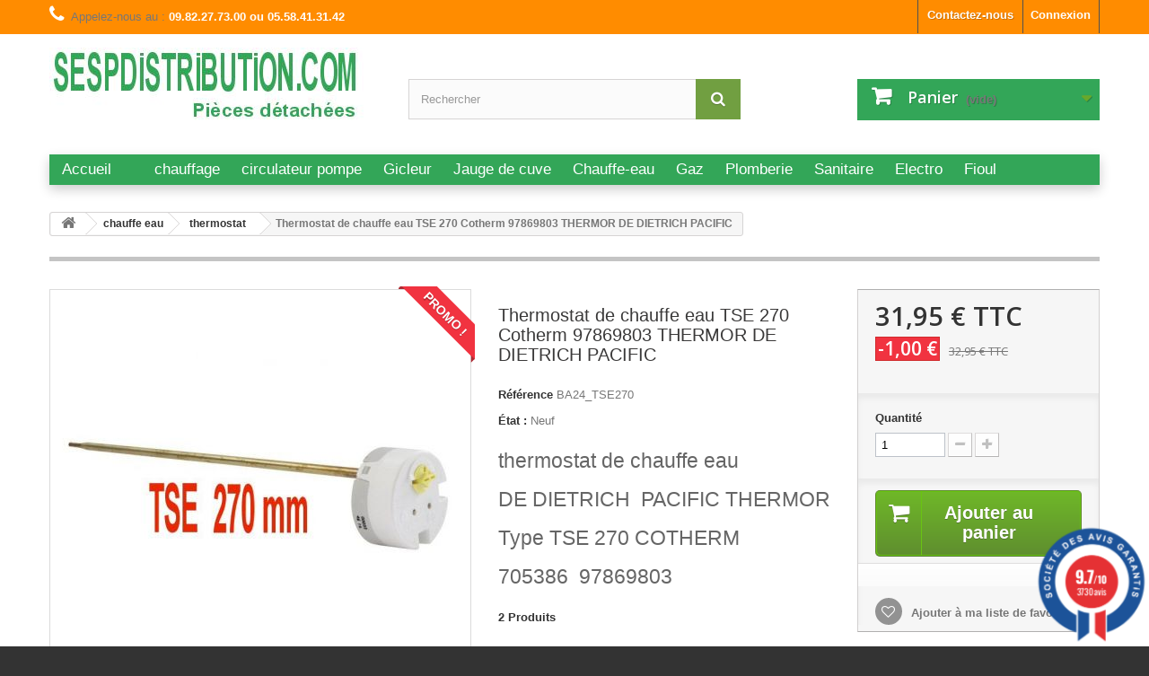

--- FILE ---
content_type: text/html; charset=utf-8
request_url: https://sespdistribution.com/thermostat-chauffe-eau/1631-thermostat-de-chauffe-eau-tse-270-cotherm-97869803-thermor-de-dietrich-pacific-3661238101838.html
body_size: 18047
content:
<!DOCTYPE HTML> <!--[if lt IE 7]><html class="no-js lt-ie9 lt-ie8 lt-ie7" lang="fr-fr"><![endif]--> <!--[if IE 7]><html class="no-js lt-ie9 lt-ie8 ie7" lang="fr-fr"><![endif]--> <!--[if IE 8]><html class="no-js lt-ie9 ie8" lang="fr-fr"><![endif]--> <!--[if gt IE 8]><html class="no-js ie9" lang="fr-fr"><![endif]--><html lang="fr-fr"><head><meta charset="utf-8" /><title>Thermostat de chauffe eau TSE 270 Cotherm 97869803 THERMOR DE DIETRICH PACIFIC - sespdistribution</title><meta name="description" content="thermostat de chauffe eau Cotherm 97869803 TSE 270 sonde de 270 mm réf2rence 705386 029452 thermostat embrochable pour les chauffe eau THERMOR PACIFIC et DE DIETRICH 3410530294522 002945210 Thermor 029452 " /><meta name="generator" content="PrestaShop" /><meta name="robots" content="index,follow" /><meta name="viewport" content="width=device-width, minimum-scale=0.25, maximum-scale=1.6, initial-scale=1.0" /><meta name="apple-mobile-web-app-capable" content="yes" /><link rel="icon" type="image/vnd.microsoft.icon" href="/img/favicon.ico?1584378649" /><link rel="shortcut icon" type="image/x-icon" href="/img/favicon.ico?1584378649" /><link rel="stylesheet" href="https://sespdistribution.com/themes/default-bootstrap/cache/v_237_5548f2dc68c14210900fb3bd383b0011_all.css" type="text/css" media="all" /><link rel="stylesheet" href="https://sespdistribution.com/themes/default-bootstrap/cache/v_237_b4632cd5da8519ab97b7d34dde18182d_print.css" type="text/css" media="print" /><meta property="og:type" content="product" /><meta property="og:url" content="https://sespdistribution.com/thermostat-chauffe-eau/1631-thermostat-de-chauffe-eau-tse-270-cotherm-97869803-thermor-de-dietrich-pacific-3661238101838.html?srsltid=AfmBOorg_diLRMrzvdKEBPzIPotW9qloisewt8aBU1bvI1LIsAc-l0rJ" /><meta property="og:title" content="Thermostat de chauffe eau TSE 270 Cotherm 97869803 THERMOR DE DIETRICH PACIFIC - sespdistribution" /><meta property="og:site_name" content="sespdistribution" /><meta property="og:description" content="thermostat de chauffe eau Cotherm 97869803 TSE 270 sonde de 270 mm réf2rence 705386 029452 thermostat embrochable pour les chauffe eau THERMOR PACIFIC et DE DIETRICH 3410530294522 002945210 Thermor 029452 " /><meta property="og:image" content="https://sespdistribution.com/2104-large_default/thermostat-de-chauffe-eau-tse-270-cotherm-97869803-thermor-de-dietrich-pacific.jpg" /><meta property="product:pretax_price:amount" content="26.63" /><meta property="product:pretax_price:currency" content="EUR" /><meta property="product:price:amount" content="31.95" /><meta property="product:price:currency" content="EUR" /><meta property="product:weight:value" content="0.425000" /><meta property="product:weight:units" content="kg" /> <!--[if lt IE 8]> 
<script type="text/javascript" src="https://sespdistribution.com/modules/pm_advancedtopmenu/js/pm_advancedtopmenuiefix.js"></script> <![endif]--><link href="//fonts.googleapis.com/css?family=Open+Sans:600,400,400i|Oswald:700" rel="stylesheet" type="text/css" media="all">   <link rel="stylesheet" href="https://fonts.googleapis.com/css?family=Open+Sans:300,600&amp;subset=latin,latin-ext" type="text/css" media="all" /> <!--[if IE 8]> 
<script src="https://oss.maxcdn.com/libs/html5shiv/3.7.0/html5shiv.js"></script> 
<script src="https://oss.maxcdn.com/libs/respond.js/1.3.0/respond.min.js"></script> <![endif]-->     </head><body id="product" class="product product-1631 product-thermostat-de-chauffe-eau-tse-270-cotherm-97869803-thermor-de-dietrich-pacific category-106 category-thermostat-chauffe-eau hide-left-column hide-right-column lang_fr"><div id="page"><div class="header-container"> <header id="header"><div class="nav"><div class="container"><div class="row"> <nav><div class="header_user_info"> <a class="login" href="https://sespdistribution.com/mon-compte" rel="nofollow" title="Identifiez-vous"> Connexion </a></div><div id="contact-link" > <a href="https://sespdistribution.com/contactez-nous" title="Contactez-nous">Contactez-nous</a></div> <span class="shop-phone"> <i class="icon-phone"></i>Appelez-nous au : <strong>09.82.27.73.00 ou 05.58.41.31.42 </strong> </span></nav></div></div></div><div><div class="container"><div class="row"><div id="header_logo"> <a href="https://sespdistribution.com/" title="sespdistribution"> <img class="logo img-responsive" src="https://sespdistribution.com/img/sespdistribution-logo-1502805277.jpg" alt="sespdistribution" width="350" height="99"/> </a></div><div id="search_block_top" class="col-sm-4 clearfix"><form id="searchbox" method="get" action="//sespdistribution.com/recherche" > <input type="hidden" name="controller" value="search" /> <input type="hidden" name="orderby" value="position" /> <input type="hidden" name="orderway" value="desc" /> <input class="search_query form-control" type="text" id="search_query_top" name="search_query" placeholder="Rechercher" value="" /> <button type="submit" name="submit_search" class="btn btn-default button-search"> <span>Rechercher</span> </button></form></div><div class="col-sm-4 clearfix"><div class="shopping_cart"> <a href="https://sespdistribution.com/commande" title="Voir mon panier" rel="nofollow"> <b>Panier</b> <span class="ajax_cart_quantity unvisible">0</span> <span class="ajax_cart_product_txt unvisible">Produit</span> <span class="ajax_cart_product_txt_s unvisible">Produits</span> <span class="ajax_cart_total unvisible"> </span> <span class="ajax_cart_no_product">(vide)</span> </a><div class="cart_block block exclusive"><div class="block_content"><div class="cart_block_list"><p class="cart_block_no_products"> Aucun produit</p><div class="cart-prices"><div class="cart-prices-line first-line"> <span class="price cart_block_shipping_cost ajax_cart_shipping_cost unvisible"> To be determined </span> <span class="unvisible"> Livraison </span></div><div class="cart-prices-line"> <span class="price cart_block_tax_cost ajax_cart_tax_cost">0,00 €</span> <span>Taxes</span></div><div class="cart-prices-line last-line"> <span class="price cart_block_total ajax_block_cart_total">0,00 €</span> <span>Total</span></div><p> Les prix sont TTC</p></div><p class="cart-buttons"> <a id="button_order_cart" class="btn btn-default button button-small" href="https://sespdistribution.com/commande" title="Commander" rel="nofollow"> <span> Commander<i class="icon-chevron-right right"></i> </span> </a></p></div></div></div></div></div><div id="layer_cart"><div class="clearfix"><div class="layer_cart_product col-xs-12 col-md-6"> <span class="cross" title="Fermer la fenêtre"></span> <span class="title"> <i class="icon-check"></i>Produit ajouté au panier avec succès </span><div class="product-image-container layer_cart_img"></div><div class="layer_cart_product_info"> <span id="layer_cart_product_title" class="product-name"></span> <span id="layer_cart_product_attributes"></span><div> <strong class="dark">Quantité</strong> <span id="layer_cart_product_quantity"></span></div><div> <strong class="dark">Total</strong> <span id="layer_cart_product_price"></span></div></div></div><div class="layer_cart_cart col-xs-12 col-md-6"> <span class="title"> <span class="ajax_cart_product_txt_s unvisible"> Il y a <span class="ajax_cart_quantity">0</span> produits dans votre panier. </span> <span class="ajax_cart_product_txt "> Il y a 1 produit dans votre panier. </span> </span><div class="layer_cart_row"> <strong class="dark"> Total produits TTC </strong> <span class="ajax_block_products_total"> </span></div><div class="layer_cart_row"> <strong class="dark unvisible"> Frais de port&nbsp;TTC </strong> <span class="ajax_cart_shipping_cost unvisible"> To be determined </span></div><div class="layer_cart_row"> <strong class="dark">Taxes</strong> <span class="price cart_block_tax_cost ajax_cart_tax_cost">0,00 €</span></div><div class="layer_cart_row"> <strong class="dark"> Total TTC </strong> <span class="ajax_block_cart_total"> </span></div><div class="button-container"> <span class="continue btn btn-default button exclusive-medium" title="Continuer mes achats"> <span> <i class="icon-chevron-left left"></i>Continuer mes achats </span> </span> <a class="btn btn-default button button-medium" href="https://sespdistribution.com/commande" title="Commander" rel="nofollow"> <span> Commander<i class="icon-chevron-right right"></i> </span> </a></div></div></div><div class="crossseling"></div></div><div class="layer_cart_overlay"></div></div><div class="clear"></div><div id="adtm_menu" class="container"><div id="adtm_menu_inner" class="clearfix"><ul id="menu"><li class="li-niveau1 advtm_menu_toggle"> <a class="a-niveau1 adtm_toggle_menu_button"><span class="advtm_menu_span adtm_toggle_menu_button_text">Menu</span></a></li><li class="li-niveau1 advtm_menu_13 menuHaveNoMobileSubMenu"><a href="https://sespdistribution.com/" title="Accueil" class=" a-niveau1"><span class="advtm_menu_span advtm_menu_span_13">Accueil</span></a></li><li class="li-niveau1 advtm_menu_26 menuHaveNoMobileSubMenu"><a href="" title="" class=" a-niveau1"><span class="advtm_menu_span advtm_menu_span_26"></span></a></li><li class="li-niveau1 advtm_menu_15 sub"><a href="https://sespdistribution.com/58-chauffage" title="chauffage" class=" a-niveau1"><span class="advtm_menu_span advtm_menu_span_15">chauffage</span><!--[if gte IE 7]><!--></a><!--<![endif]--> <!--[if lte IE 6]><table><tr><td><![endif]--><div class="adtm_sub"><table class="columnWrapTable"><tr><td class="adtm_column_wrap_td advtm_column_wrap_td_11"><div class="adtm_column_wrap advtm_column_wrap_11"><div class="adtm_column_wrap_sizer">&nbsp;</div><div class="adtm_column adtm_column_24"> <span class="column_wrap_title"><a href="https://sespdistribution.com/75-circulateur" title="Circulateur" class="">Circulateur</a></span></div><div class="adtm_column adtm_column_26"> <span class="column_wrap_title"><a href="https://sespdistribution.com/76-thermostat-chaudiere" title="Thermostat" class="">Thermostat</a></span></div><div class="adtm_column adtm_column_34"> <span class="column_wrap_title"><a href="https://sespdistribution.com/76-thermostat-chaudiere" title="Aquastat" class="">Aquastat</a></span></div><div class="adtm_column adtm_column_59"> <span class="column_wrap_title"><a href="https://sespdistribution.com/77-thermometre" title="Thermom&egrave;tre " class="">Thermom&egrave;tre </a></span></div></div></td><td class="adtm_column_wrap_td advtm_column_wrap_td_12"><div class="adtm_column_wrap advtm_column_wrap_12"><div class="adtm_column_wrap_sizer">&nbsp;</div><div class="adtm_column adtm_column_35"> <span class="column_wrap_title"><a href="https://sespdistribution.com/81-allumage" title="Allumage" class="">Allumage</a></span></div><div class="adtm_column adtm_column_36"> <span class="column_wrap_title"><a href="https://sespdistribution.com/81-allumage" title="&eacute;lectrode - transfo" class="">&eacute;lectrode - transfo</a></span></div><div class="adtm_column adtm_column_37"> <span class="column_wrap_title"><a href="https://sespdistribution.com/82-electrovanne-bobine" title="&eacute;lectrovanne - bobine" class="">&eacute;lectrovanne - bobine</a></span></div><div class="adtm_column adtm_column_41"> <span class="column_wrap_title"><a href="https://sespdistribution.com/474-cellule-et-cable" title="cellule de bruleur" class="">cellule de bruleur</a></span></div></div></td><td class="adtm_column_wrap_td advtm_column_wrap_td_13"><div class="adtm_column_wrap advtm_column_wrap_13"><div class="adtm_column_wrap_sizer">&nbsp;</div><div class="adtm_column adtm_column_38"> <span class="column_wrap_title"><a href="https://sespdistribution.com/83-relais-et-cellule" title="relais de chaudi&egrave;re" class="">relais de chaudi&egrave;re</a></span></div><div class="adtm_column adtm_column_40"> <span class="column_wrap_title"><a href="https://sespdistribution.com/83-relais-et-cellule" title="boite contr&ocirc;le" class="">boite contr&ocirc;le</a></span></div><div class="adtm_column adtm_column_56"> <span class="column_wrap_title"><a href="https://sespdistribution.com/146-fioul" title="Fioul" class="">Fioul</a></span></div><div class="adtm_column adtm_column_60"> <span class="column_wrap_title"><a href="https://sespdistribution.com/80-pompe-de-bruleur" title="Pompe de bruleur" class="">Pompe de bruleur</a></span></div></div></td><td class="adtm_column_wrap_td advtm_column_wrap_td_17"><div class="adtm_column_wrap advtm_column_wrap_17"><div class="adtm_column_wrap_sizer">&nbsp;</div><div class="adtm_column adtm_column_62"> <span class="column_wrap_title"><a href="https://sespdistribution.com/79-securite-chauffage" title="s&eacute;curit&eacute; chauffage" class="">s&eacute;curit&eacute; chauffage</a></span></div><div class="adtm_column adtm_column_63"> <span class="column_wrap_title"><a href="#" title="Vase d'expansion" class="adtm_unclickable">Vase d'expansion</a></span></div><div class="adtm_column adtm_column_64"> <span class="column_wrap_title"><a href="https://sespdistribution.com/62-gaz" title="Gaz" class="">Gaz</a></span></div></div></td></tr></table></div> <!--[if lte IE 6]></td></tr></table></a><![endif]--></li><li class="li-niveau1 advtm_menu_27 sub"><a href="https://sespdistribution.com/75-circulateur" title="circulateur pompe" class=" a-niveau1"><span class="advtm_menu_span advtm_menu_span_27">circulateur pompe</span><!--[if gte IE 7]><!--></a><!--<![endif]--> <!--[if lte IE 6]><table><tr><td><![endif]--><div class="adtm_sub"><table class="columnWrapTable"><tr><td class="adtm_column_wrap_td advtm_column_wrap_td_30"><div class="adtm_column_wrap advtm_column_wrap_30"><div class="adtm_column_wrap_sizer">&nbsp;</div><div class="adtm_column adtm_column_78"> <span class="column_wrap_title"><a href="https://sespdistribution.com/163-wilo" title="wilo" class="">wilo</a></span></div><div class="adtm_column adtm_column_79"> <span class="column_wrap_title"><a href="https://sespdistribution.com/164-grundfos" title="grundfos" class="">grundfos</a></span></div><div class="adtm_column adtm_column_80"> <span class="column_wrap_title"><a href="https://sespdistribution.com/165-salmson" title="salmson" class="">salmson</a></span></div><div class="adtm_column adtm_column_81"> <span class="column_wrap_title"><a href="https://sespdistribution.com/166-wita-circulateur-chauffage" title="wita" class="">wita</a></span></div><div class="adtm_column adtm_column_82"> <span class="column_wrap_title"><a href="https://sespdistribution.com/168-dab" title="DAB" class="">DAB</a></span></div><div class="adtm_column adtm_column_83"> <span class="column_wrap_title"><a href="https://sespdistribution.com/169-somatherm" title="somatherm" class="">somatherm</a></span></div><div class="adtm_column adtm_column_84"> <span class="column_wrap_title"><a href="https://sespdistribution.com/170-frisquet" title="frisquet" class="">frisquet</a></span></div><div class="adtm_column adtm_column_85"> <span class="column_wrap_title"><a href="https://sespdistribution.com/171-raccord-26x34" title="Raccord 1&quot; 26x34" class="">Raccord 1&quot; 26x34</a></span></div><div class="adtm_column adtm_column_86"> <span class="column_wrap_title"><a href="https://sespdistribution.com/172-raccord-40x49" title="Raccord 1&quot;1/2 40x49" class="">Raccord 1&quot;1/2 40x49</a></span></div><div class="adtm_column adtm_column_87"> <span class="column_wrap_title"><a href="https://sespdistribution.com/173-raccord-50x60" title="Raccord 2&quot; 50x60" class="">Raccord 2&quot; 50x60</a></span></div><div class="adtm_column adtm_column_88"> <span class="column_wrap_title"><a href="https://sespdistribution.com/174-lg130-mm" title="Lg130 mm" class="">Lg130 mm</a></span></div><div class="adtm_column adtm_column_89"> <span class="column_wrap_title"><a href="https://sespdistribution.com/175-lg-160-mm" title="Lg 160 mm" class="">Lg 160 mm</a></span></div><div class="adtm_column adtm_column_90"> <span class="column_wrap_title"><a href="https://sespdistribution.com/176-lg-180-mm" title="Lg 180 mm" class="">Lg 180 mm</a></span></div><div class="adtm_column adtm_column_91"> <span class="column_wrap_title"><a href="https://sespdistribution.com/442-delta-pump" title="DELTA circulateur chauffage" class="">DELTA circulateur chauffage</a></span></div><div class="adtm_column adtm_column_92"> <span class="column_wrap_title"><a href="https://sespdistribution.com/443-raccord-33x42" title="Raccord 1&quot;1/4 33x42" class="">Raccord 1&quot;1/4 33x42</a></span></div><div class="adtm_column adtm_column_93"> <span class="column_wrap_title"><a href="https://sespdistribution.com/446-halm-pump" title="HALM" class="">HALM</a></span></div><div class="adtm_column adtm_column_94"> <span class="column_wrap_title"><a href="https://sespdistribution.com/585-oeg" title="OEG" class="">OEG</a></span></div></div></td></tr></table></div> <!--[if lte IE 6]></td></tr></table></a><![endif]--></li><li class="li-niveau1 advtm_menu_16 sub"><a href="https://sespdistribution.com/59-gicleur" title="Gicleur" class=" a-niveau1"><span class="advtm_menu_span advtm_menu_span_16">Gicleur</span><!--[if gte IE 7]><!--></a><!--<![endif]--> <!--[if lte IE 6]><table><tr><td><![endif]--><div class="adtm_sub"><table class="columnWrapTable"><tr><td class="adtm_column_wrap_td advtm_column_wrap_td_14"><div class="adtm_column_wrap advtm_column_wrap_14"><div class="adtm_column_wrap_sizer">&nbsp;</div><div class="adtm_column adtm_column_31"> <span class="column_wrap_title"><a href="https://sespdistribution.com/85-danfoss" title="Gicleur DANFOSS" class="">Gicleur DANFOSS</a></span></div><div class="adtm_column adtm_column_32"> <span class="column_wrap_title"><a href="https://sespdistribution.com/86-delavan" title="Gicleur DELAVAN" class="">Gicleur DELAVAN</a></span></div><div class="adtm_column adtm_column_33"> <span class="column_wrap_title"><a href="https://sespdistribution.com/87-steinen" title="Gicleur STEINEN" class="">Gicleur STEINEN</a></span></div></div></td><td class="adtm_column_wrap_td advtm_column_wrap_td_15"><div class="adtm_column_wrap advtm_column_wrap_15"><div class="adtm_column_wrap_sizer">&nbsp;</div><div class="adtm_column adtm_column_30"> <span class="column_wrap_title"><a href="https://sespdistribution.com/59-gicleur" title="" class=""><img src="https://sespdistribution.com/modules/pm_advancedtopmenu/column_icons/30-fr.png" alt="" title="" width="175" height="130" class="adtm_menu_icon img-responsive" /></a></span></div></div></td></tr></table></div> <!--[if lte IE 6]></td></tr></table></a><![endif]--></li><li class="li-niveau1 advtm_menu_17 menuHaveNoMobileSubMenu"><a href="https://sespdistribution.com/60-jauge-de-cuve-a-fioul" title="Jauge de cuve" class=" a-niveau1"><span class="advtm_menu_span advtm_menu_span_17">Jauge de cuve</span></a></li><li class="li-niveau1 advtm_menu_18 sub"><a href="https://sespdistribution.com/61-chauffe-eau" title="Chauffe-eau" class=" a-niveau1"><span class="advtm_menu_span advtm_menu_span_18">Chauffe-eau</span><!--[if gte IE 7]><!--></a><!--<![endif]--> <!--[if lte IE 6]><table><tr><td><![endif]--><div class="adtm_sub"><table class="columnWrapTable"><tr><td class="adtm_column_wrap_td advtm_column_wrap_td_22"><div class="adtm_column_wrap advtm_column_wrap_22"><div class="adtm_column_wrap_sizer">&nbsp;</div><div class="adtm_column adtm_column_42"> <span class="column_wrap_title"><a href="https://sespdistribution.com/106-thermostat" title="Thermostat chauffe eau" class="">Thermostat chauffe eau</a></span></div><div class="adtm_column adtm_column_44"> <span class="column_wrap_title"><a href="https://sespdistribution.com/114-resistance" title="R&eacute;sistance chauffe eau" class="">R&eacute;sistance chauffe eau</a></span></div><div class="adtm_column adtm_column_73"> <span class="column_wrap_title"><a href="https://sespdistribution.com/109-anode-sacrificielle" title="Anode sacrificielle" class="">Anode sacrificielle</a></span></div></div></td><td class="adtm_column_wrap_td advtm_column_wrap_td_23"><div class="adtm_column_wrap advtm_column_wrap_23"><div class="adtm_column_wrap_sizer">&nbsp;</div><div class="adtm_column adtm_column_43"> <span class="column_wrap_title"><a href="https://sespdistribution.com/107-groupe-securite" title="Groupe de s&eacute;curit&eacute;" class="">Groupe de s&eacute;curit&eacute;</a></span></div><div class="adtm_column adtm_column_45"> <span class="column_wrap_title"><a href="https://sespdistribution.com/108-vase" title="Vase d'expansion" class="">Vase d'expansion</a></span></div><div class="adtm_column adtm_column_46"> <span class="column_wrap_title"><a href="https://sespdistribution.com/448-reducteur-de-pression" title="R&eacute;ducteur pression" class="">R&eacute;ducteur pression</a></span></div></div></td></tr></table></div> <!--[if lte IE 6]></td></tr></table></a><![endif]--></li><li class="li-niveau1 advtm_menu_19 menuHaveNoMobileSubMenu"><a href="https://sespdistribution.com/62-gaz" title="Gaz" class=" a-niveau1"><span class="advtm_menu_span advtm_menu_span_19">Gaz</span></a></li><li class="li-niveau1 advtm_menu_20 sub"><a href="https://sespdistribution.com/63-plomberie" title="Plomberie" class=" a-niveau1"><span class="advtm_menu_span advtm_menu_span_20">Plomberie</span><!--[if gte IE 7]><!--></a><!--<![endif]--> <!--[if lte IE 6]><table><tr><td><![endif]--><div class="adtm_sub"><table class="columnWrapTable"><tr><td class="adtm_column_wrap_td advtm_column_wrap_td_28"><div class="adtm_column_wrap advtm_column_wrap_28"><div class="adtm_column_wrap_sizer">&nbsp;</div><div class="adtm_column adtm_column_67"> <span class="column_wrap_title"><a href="https://sespdistribution.com/133-john-guest-tube-raccord" title="raccord et tuyau John GUEST " class="">raccord et tuyau John GUEST </a></span></div><div class="adtm_column adtm_column_68"> <span class="column_wrap_title"><a href="https://sespdistribution.com/448-reducteur-de-pression" title="R&eacute;ducteur pression" class="">R&eacute;ducteur pression</a></span></div><div class="adtm_column adtm_column_69"> <span class="column_wrap_title"><a href="https://sespdistribution.com/447-groupe-securite" title="Groupe de s&eacute;curit&eacute;" class="">Groupe de s&eacute;curit&eacute;</a></span></div><div class="adtm_column adtm_column_70"> <span class="column_wrap_title"><a href="https://sespdistribution.com/143-mousseur-de-robinet" title="Mousseur de robinet" class="">Mousseur de robinet</a></span></div><div class="adtm_column adtm_column_71"> <span class="column_wrap_title"><a href="https://sespdistribution.com/472-debimetre" title="D&eacute;bim&egrave;tre " class="">D&eacute;bim&egrave;tre </a></span></div></div></td></tr></table></div> <!--[if lte IE 6]></td></tr></table></a><![endif]--></li><li class="li-niveau1 advtm_menu_21 sub"><a href="https://sespdistribution.com/64-sanitaire" title="Sanitaire" class=" a-niveau1"><span class="advtm_menu_span advtm_menu_span_21">Sanitaire</span><!--[if gte IE 7]><!--></a><!--<![endif]--> <!--[if lte IE 6]><table><tr><td><![endif]--><div class="adtm_sub"><table class="columnWrapTable"><tr><td class="adtm_column_wrap_td advtm_column_wrap_td_27"><div class="adtm_column_wrap advtm_column_wrap_27"><div class="adtm_column_wrap_sizer">&nbsp;</div><div class="adtm_column adtm_column_58"> <span class="column_wrap_title"><a href="https://sespdistribution.com/142-robinet-de-jardin-et-fontaine-" title="robinet de jardin fontaine" class="">robinet de jardin fontaine</a></span></div><div class="adtm_column adtm_column_65"> <span class="column_wrap_title"><a href="https://sespdistribution.com/141-cartouche-de-robinet" title="cartouche thermostatique" class="">cartouche thermostatique</a></span></div><div class="adtm_column adtm_column_66"> <span class="column_wrap_title"><a href="https://sespdistribution.com/140-tete-de-robinet" title="t&ecirc;te de robinet" class="">t&ecirc;te de robinet</a></span></div><div class="adtm_column adtm_column_72"> <span class="column_wrap_title"><a href="https://sespdistribution.com/143-mousseur-de-robinet" title="Mousseur de robinet" class="">Mousseur de robinet</a></span></div></div></td><td class="adtm_column_wrap_td advtm_column_wrap_td_29"><div class="adtm_column_wrap advtm_column_wrap_29"><div class="adtm_column_wrap_sizer">&nbsp;</div><div class="adtm_column adtm_column_57"> <span class="column_wrap_title"><a href="https://sespdistribution.com/139-le-coin-toilette" title="le coin toilette" class="">le coin toilette</a></span></div><div class="adtm_column adtm_column_77"> <span class="column_wrap_title"><a href="https://sespdistribution.com/144-traitement-de-l-eau" title="traitement de l'eau" class="">traitement de l'eau</a></span></div><div class="adtm_column adtm_column_75"> <span class="column_wrap_title"><a href="https://sespdistribution.com/387-filtration-eau" title="Filtre &agrave; eau" class="">Filtre &agrave; eau</a></span></div></div></td></tr></table></div> <!--[if lte IE 6]></td></tr></table></a><![endif]--></li><li class="li-niveau1 advtm_menu_22 menuHaveNoMobileSubMenu"><a href="https://sespdistribution.com/147-electromenager" title="Electro" class=" a-niveau1"><span class="advtm_menu_span advtm_menu_span_22">Electro</span></a></li><li class="li-niveau1 advtm_menu_23 sub"><a href="https://sespdistribution.com/146-distribution-fioul" title="Fioul " class=" a-niveau1"><span class="advtm_menu_span advtm_menu_span_23">Fioul </span><!--[if gte IE 7]><!--></a><!--<![endif]--> <!--[if lte IE 6]><table><tr><td><![endif]--><div class="adtm_sub"><table class="columnWrapTable"><tr><td class="adtm_column_wrap_td advtm_column_wrap_td_25"><div class="adtm_column_wrap advtm_column_wrap_25"><div class="adtm_column_wrap_sizer">&nbsp;</div><div class="adtm_column adtm_column_50"> <span class="column_wrap_title"><a href="https://sespdistribution.com/60-jauge-de-cuve" title="jauge de cuve" class="">jauge de cuve</a></span></div><div class="adtm_column adtm_column_51"> <span class="column_wrap_title"><a href="https://sespdistribution.com/156-accessoire-fioul" title="accessoires Fioul" class="">accessoires Fioul</a></span></div><div class="adtm_column adtm_column_52"> <span class="column_wrap_title"><a href="https://sespdistribution.com/153-filtre-fioul" title="Filtres &agrave; fioul" class="">Filtres &agrave; fioul</a></span></div><div class="adtm_column adtm_column_61"> <span class="column_wrap_title"><a href="https://sespdistribution.com/80-pompe-de-bruleur" title="Pompe de bruleur" class="">Pompe de bruleur</a></span></div></div></td><td class="adtm_column_wrap_td advtm_column_wrap_td_26"><div class="adtm_column_wrap advtm_column_wrap_26"><div class="adtm_column_wrap_sizer">&nbsp;</div><div class="adtm_column adtm_column_53"> <span class="column_wrap_title"><a href="https://sespdistribution.com/154-flexible-fioul" title="Flexible fioul" class="">Flexible fioul</a></span></div><div class="adtm_column adtm_column_54"> <span class="column_wrap_title"><a href="https://sespdistribution.com/59-gicleur" title="Gicleurs fioul" class="">Gicleurs fioul</a></span></div><div class="adtm_column adtm_column_55"> <span class="column_wrap_title"><a href="https://sespdistribution.com/155-raccord-fioul" title="raccords fioul " class="">raccords fioul </a></span></div></div></td></tr></table></div> <!--[if lte IE 6]></td></tr></table></a><![endif]--></li></ul></div></div><div></div></div></div> </header></div><div class="columns-container"><div id="columns" class="container"><div class="breadcrumb clearfix"> <a class="home" href="https://sespdistribution.com/" title="retour &agrave; Accueil"><i class="icon-home"></i></a> <span class="navigation-pipe">&gt;</span> <span class="navigation_page"><span itemscope itemtype="http://data-vocabulary.org/Breadcrumb"><a itemprop="url" href="https://sespdistribution.com/61-chauffe-eau" title="chauffe eau" ><span itemprop="title">chauffe eau</span></a></span><span class="navigation-pipe">></span><span itemscope itemtype="http://data-vocabulary.org/Breadcrumb"><a itemprop="url" href="https://sespdistribution.com/106-thermostat-chauffe-eau" title="thermostat" ><span itemprop="title">thermostat</span></a></span><span class="navigation-pipe">></span>Thermostat de chauffe eau TSE 270 Cotherm 97869803 THERMOR DE DIETRICH PACIFIC</span></div><div id="slider_row" class="row"></div><div class="row"><div id="center_column" class="center_column col-xs-12 col-sm-12"><div itemscope itemtype="https://schema.org/Product"><meta itemprop="url" content="https://sespdistribution.com/thermostat-chauffe-eau/1631-thermostat-de-chauffe-eau-tse-270-cotherm-97869803-thermor-de-dietrich-pacific-3661238101838.html"><div class="primary_block row"><div class="container"><div class="top-hr"></div></div><div class="pb-left-column col-xs-12 col-sm-4 col-md-5"><div id="image-block" class="clearfix"> <span class="sale-box no-print"> <span class="sale-label">Promo !</span> </span> <span id="view_full_size"> <img id="bigpic" itemprop="image" src="https://sespdistribution.com/2104-large_default/thermostat-de-chauffe-eau-tse-270-cotherm-97869803-thermor-de-dietrich-pacific.jpg" title="Thermostat de chauffe eau TSE 270 Cotherm 97869803 THERMOR DE DIETRICH PACIFIC" alt="Thermostat de chauffe eau TSE 270 Cotherm 97869803 THERMOR DE DIETRICH PACIFIC" width="458" height="458"/> <span class="span_link no-print">Agrandir l&#039;image</span> </span></div><div id="views_block" class="clearfix "> <span class="view_scroll_spacer"> <a id="view_scroll_left" class="" title="Autres vues" href="javascript:{}"> Pr&eacute;c&eacute;dent </a> </span><div id="thumbs_list"><ul id="thumbs_list_frame"><li id="thumbnail_2104"> <a href="https://sespdistribution.com/2104-thickbox_default/thermostat-de-chauffe-eau-tse-270-cotherm-97869803-thermor-de-dietrich-pacific.jpg" data-fancybox-group="other-views" class="fancybox shown" title="Thermostat de chauffe eau TSE 270 Cotherm 97869803 THERMOR DE DIETRICH PACIFIC"> <img class="img-responsive" id="thumb_2104" src="https://sespdistribution.com/2104-cart_default/thermostat-de-chauffe-eau-tse-270-cotherm-97869803-thermor-de-dietrich-pacific.jpg" alt="Thermostat de chauffe eau TSE 270 Cotherm 97869803 THERMOR DE DIETRICH PACIFIC" title="Thermostat de chauffe eau TSE 270 Cotherm 97869803 THERMOR DE DIETRICH PACIFIC" height="80" width="80" itemprop="image" /> </a></li><li id="thumbnail_690"> <a href="https://sespdistribution.com/690-thickbox_default/thermostat-de-chauffe-eau-tse-270-cotherm-97869803-thermor-de-dietrich-pacific.jpg" data-fancybox-group="other-views" class="fancybox" title="thermostat de chauffe eau Cotherm 97869803 TSE 270 sonde de 270 mm"> <img class="img-responsive" id="thumb_690" src="https://sespdistribution.com/690-cart_default/thermostat-de-chauffe-eau-tse-270-cotherm-97869803-thermor-de-dietrich-pacific.jpg" alt="thermostat de chauffe eau Cotherm 97869803 TSE 270 sonde de 270 mm" title="thermostat de chauffe eau Cotherm 97869803 TSE 270 sonde de 270 mm" height="80" width="80" itemprop="image" /> </a></li><li id="thumbnail_691"> <a href="https://sespdistribution.com/691-thickbox_default/thermostat-de-chauffe-eau-tse-270-cotherm-97869803-thermor-de-dietrich-pacific.jpg" data-fancybox-group="other-views" class="fancybox" title="TSE 270 Cotherm 97869803 bouton de réglage jaune ou bleu"> <img class="img-responsive" id="thumb_691" src="https://sespdistribution.com/691-cart_default/thermostat-de-chauffe-eau-tse-270-cotherm-97869803-thermor-de-dietrich-pacific.jpg" alt="TSE 270 Cotherm 97869803 bouton de réglage jaune ou bleu" title="TSE 270 Cotherm 97869803 bouton de réglage jaune ou bleu" height="80" width="80" itemprop="image" /> </a></li><li id="thumbnail_2344" class="last"> <a href="https://sespdistribution.com/2344-thickbox_default/thermostat-de-chauffe-eau-tse-270-cotherm-97869803-thermor-de-dietrich-pacific.jpg" data-fancybox-group="other-views" class="fancybox" title="Thermostat de chauffe eau TSE 270 97869803 THERMOR DE DIETRICH TSE 270 Cotherm 97869803 bouton bleu "> <img class="img-responsive" id="thumb_2344" src="https://sespdistribution.com/2344-cart_default/thermostat-de-chauffe-eau-tse-270-cotherm-97869803-thermor-de-dietrich-pacific.jpg" alt="Thermostat de chauffe eau TSE 270 97869803 THERMOR DE DIETRICH TSE 270 Cotherm 97869803 bouton bleu " title="Thermostat de chauffe eau TSE 270 97869803 THERMOR DE DIETRICH TSE 270 Cotherm 97869803 bouton bleu " height="80" width="80" itemprop="image" /> </a></li></ul></div> <a id="view_scroll_right" title="Autres vues" href="javascript:{}"> Suivant </a></div><p class="resetimg clear no-print"> <span id="wrapResetImages" style="display: none;"> <a href="https://sespdistribution.com/thermostat-chauffe-eau/1631-thermostat-de-chauffe-eau-tse-270-cotherm-97869803-thermor-de-dietrich-pacific-3661238101838.html" data-id="resetImages"> <i class="icon-repeat"></i> Afficher toutes les images </a> </span></p></div><div class="pb-center-column col-xs-12 col-sm-4"><h1 itemprop="name">Thermostat de chauffe eau TSE 270 Cotherm 97869803 THERMOR DE DIETRICH PACIFIC</h1><p id="product_reference"> <label>R&eacute;f&eacute;rence </label> <span class="editable" itemprop="sku" content="BA24_TSE270">BA24_TSE270</span></p><p id="product_condition"> <label>&Eacute;tat : </label><link itemprop="itemCondition" href="https://schema.org/NewCondition"/> <span class="editable">Neuf</span></p><div id="short_description_block"><div id="short_description_content" class="rte align_justify" itemprop="description"><h3>thermostat de chauffe eau</h3><h3>DE DIETRICH &nbsp;PACIFIC THERMOR</h3><h3>Type TSE 270 COTHERM</h3><h3>705386 &nbsp;97869803</h3></div><p class="buttons_bottom_block"> <a href="javascript:{}" class="button"> Plus de d&eacute;tails </a></p></div><p id="pQuantityAvailable"> <span id="quantityAvailable">2</span> <span style="display: none;" id="quantityAvailableTxt">Article</span> <span id="quantityAvailableTxtMultiple">Produits</span></p><p id="availability_statut" style="display: none;"> <span id="availability_value" class="label label-success"></span></p><p class="warning_inline" id="last_quantities" style="display: none" >Attention : derni&egrave;res pi&egrave;ces disponibles !</p><p id="availability_date" style="display: none;"> <span id="availability_date_label">Date de disponibilit&eacute;:</span> <span id="availability_date_value">21/04/2014</span></p><div id="oosHook" style="display: none;"><p class="form-group"> <input type="text" id="oos_customer_email" name="customer_email" size="20" value="votre@email.com" class="mailalerts_oos_email form-control" /></p> <a href="#" title="Prévenez-moi lorsque le produit est disponible" id="mailalert_link" rel="nofollow">Prévenez-moi lorsque le produit est disponible</a> <span id="oos_customer_email_result" style="display:none; display: block;"></span></div><div id="product_comments_block_extra" class="no-print" itemprop="aggregateRating" itemscope itemtype="https://schema.org/AggregateRating"><ul class="comments_advices"><li> <a class="open-comment-form" href="#new_comment_form"> Donnez votre avis </a></li></ul></div><p><img src="http://sespdistribution.com/modules/productsoldcount/img/star-rating-icon.png" style="vertical-align:bottom" /> &nbsp;<strong style="font-size:1.5em">98</strong> clients satisfait de ce produit</p><ul id="usefull_link_block" class="clearfix no-print"><li id="favoriteproducts_block_extra_added"> Retirer ce produit de mes favoris</li><li id="favoriteproducts_block_extra_removed"> Ajouter ce produit à mes favoris</li><li id="left_share_fb"> <a href="http://www.facebook.com/sharer.php?u=https%3A%2F%2Fsespdistribution.com%2Fthermostat-chauffe-eau%2F1631-thermostat-de-chauffe-eau-tse-270-cotherm-97869803-thermor-de-dietrich-pacific-3661238101838.html&amp;t=Thermostat+de+chauffe+eau+TSE+270+Cotherm+97869803+THERMOR+DE++DIETRICH+PACIFIC" class="_blank">Partager sur Facebook !</a></li><li class="print"> <a href="javascript:print();"> Imprimer </a></li></ul></div><div class="pb-right-column col-xs-12 col-sm-4 col-md-3"><form id="buy_block" action="https://sespdistribution.com/panier" method="post"><p class="hidden"> <input type="hidden" name="token" value="c1562d5e7620d615ddafd67dc08bdccc" /> <input type="hidden" name="id_product" value="1631" id="product_page_product_id" /> <input type="hidden" name="add" value="1" /> <input type="hidden" name="id_product_attribute" id="idCombination" value="" /></p><div class="box-info-product"><div class="content_prices clearfix"><div><p class="our_price_display" itemprop="offers" itemscope itemtype="https://schema.org/Offer"><link itemprop="availability" href="https://schema.org/InStock"/><span id="our_price_display" class="price" itemprop="price" content="31.95">31,95 €</span> TTC<meta itemprop="priceCurrency" content="EUR" /></p><p id="reduction_percent" style="display:none;"><span id="reduction_percent_display"></span></p><p id="reduction_amount" ><span id="reduction_amount_display">-1,00 €</span></p><p id="old_price"><span id="old_price_display"><span class="price">32,95 €</span> TTC</span></p></div><div class="clear"></div></div><div class="product_attributes clearfix"><p id="quantity_wanted_p"> <label for="quantity_wanted">Quantit&eacute;</label> <input type="number" min="1" name="qty" id="quantity_wanted" class="text" value="1" /> <a href="#" data-field-qty="qty" class="btn btn-default button-minus product_quantity_down"> <span><i class="icon-minus"></i></span> </a> <a href="#" data-field-qty="qty" class="btn btn-default button-plus product_quantity_up"> <span><i class="icon-plus"></i></span> </a> <span class="clearfix"></span></p><p id="minimal_quantity_wanted_p" style="display: none;"> La quantit&eacute; minimale pour pouvoir commander ce produit est <b id="minimal_quantity_label">1</b></p></div><div class="box-cart-bottom"><div><p id="add_to_cart" class="buttons_bottom_block no-print"> <button type="submit" name="Submit" class="exclusive"> <span>Ajouter au panier</span> </button></p></div><div id="product_payment_logos"><div class="box-security"><h5 class="product-heading-h5"></h5> <img src="/modules/productpaymentlogos/img/payment-logo.png" alt="" class="img-responsive" /></div></div><p class="buttons_bottom_block no-print"> <a id="wishlist_button_nopop" href="#" onclick="WishlistCart('wishlist_block_list', 'add', '1631', $('#idCombination').val(), document.getElementById('quantity_wanted').value); return false;" rel="nofollow" title="Ajouter à ma liste"> Ajouter à ma liste de favorie </a></p></div></div></form></div></div> <section class="page-product-box"><h3 class="page-product-heading">Remise sur la quantit&eacute;</h3><div id="quantityDiscount"><table class="std table-product-discounts"><thead><tr><th>Quantit&eacute;</th><th>Remise</th><th>Vous &eacute;conomisez</th></tr></thead><tbody><tr id="quantityDiscount_0" class="quantityDiscount_0" data-real-discount-value="30,95 €" data-discount-type="amount" data-discount="2" data-discount-quantity="2"><td> 2</td><td> 2,00 €</td><td> <span>Jusqu&#039;&agrave;</span> 4,00 €</td></tr><tr id="quantityDiscount_0" class="quantityDiscount_0" data-real-discount-value="27,95 €" data-discount-type="amount" data-discount="5" data-discount-quantity="4"><td> 4</td><td> 5,00 €</td><td> <span>Jusqu&#039;&agrave;</span> 20,00 €</td></tr></tbody></table></div> </section> <section class="page-product-box"><h3 class="page-product-heading">En savoir plus</h3><div class="rte"><h3>Thermostat de chauffeau électrique</h3><p><strong>marque COTHERM Type TSE &nbsp;270 &nbsp;monophasé 220 /240 Volts</strong></p><p><strong>canne de 265 mm boitier rond différente couleur on était fabriqué par cotherm</strong></p><h4>modèle à enficher entraxe standard de &nbsp;29 mm&nbsp;</h4><p>bouton de réglage jaune ou bleu</p><p><strong>Type 97869803 &nbsp;705386</strong></p><p><strong>002945210</strong></p><p><strong>3410530294522</strong></p><p></p></div> </section> <section class="page-product-box"><h3 id="#idTab5" class="idTabHrefShort page-product-heading">Avis</h3><div id="idTab5"><div id="product_comments_block_tab"><p class="align_center"> <a id="new_comment_tab_btn" class="btn btn-default button button-small open-comment-form" href="#new_comment_form"> <span>Be the first to write your review!</span> </a></p></div></div><div style="display: none;"><div id="new_comment_form"><form id="id_new_comment_form" action="#"><h2 class="page-subheading"> Donnez votre avis</h2><div class="row"><div class="product clearfix col-xs-12 col-sm-6"> <img src="https://sespdistribution.com/2104-medium_default/thermostat-de-chauffe-eau-tse-270-cotherm-97869803-thermor-de-dietrich-pacific.jpg" height="125" width="125" alt="Thermostat de chauffe eau TSE 270 Cotherm 97869803 THERMOR DE DIETRICH PACIFIC" /><div class="product_desc"><p class="product_name"> <strong>Thermostat de chauffe eau TSE 270 Cotherm 97869803 THERMOR DE DIETRICH PACIFIC</strong></p><h3>thermostat de chauffe eau</h3><h3>DE DIETRICH &nbsp;PACIFIC THERMOR</h3><h3>Type TSE 270 COTHERM</h3><h3>705386 &nbsp;97869803</h3></div></div><div class="new_comment_form_content col-xs-12 col-sm-6"><div id="new_comment_form_error" class="error" style="display: none; padding: 15px 25px"><ul></ul></div><ul id="criterions_list"><li> <label>Qualité du produit:</label><div class="star_content"> <input class="star not_uniform" type="radio" name="criterion[1]" value="1" /> <input class="star not_uniform" type="radio" name="criterion[1]" value="2" /> <input class="star not_uniform" type="radio" name="criterion[1]" value="3" /> <input class="star not_uniform" type="radio" name="criterion[1]" value="4" checked="checked" /> <input class="star not_uniform" type="radio" name="criterion[1]" value="5" /></div><div class="clearfix"></div></li><li> <label>service client:</label><div class="star_content"> <input class="star not_uniform" type="radio" name="criterion[2]" value="1" /> <input class="star not_uniform" type="radio" name="criterion[2]" value="2" /> <input class="star not_uniform" type="radio" name="criterion[2]" value="3" /> <input class="star not_uniform" type="radio" name="criterion[2]" value="4" checked="checked" /> <input class="star not_uniform" type="radio" name="criterion[2]" value="5" /></div><div class="clearfix"></div></li><li> <label>délai traitement de commande:</label><div class="star_content"> <input class="star not_uniform" type="radio" name="criterion[3]" value="1" /> <input class="star not_uniform" type="radio" name="criterion[3]" value="2" /> <input class="star not_uniform" type="radio" name="criterion[3]" value="3" /> <input class="star not_uniform" type="radio" name="criterion[3]" value="4" checked="checked" /> <input class="star not_uniform" type="radio" name="criterion[3]" value="5" /></div><div class="clearfix"></div></li></ul> <label for="comment_title"> Title: <sup class="required">*</sup> </label> <input id="comment_title" name="title" type="text" value=""/> <label for="content"> Comment: <sup class="required">*</sup> </label><textarea id="content" name="content"></textarea><label> Your name: <sup class="required">*</sup> </label> <input id="commentCustomerName" name="customer_name" type="text" value=""/><div id="new_comment_form_footer"> <input id="id_product_comment_send" name="id_product" type="hidden" value='1631' /><p class="fl required"><sup>*</sup> Champs requis</p><p class="fr"> <button id="submitNewMessage" name="submitMessage" type="submit" class="btn button button-small"> <span>Submit</span> </button>&nbsp; OU&nbsp; <a class="closefb" href="#"> Annuler </a></p><div class="clearfix"></div></div></div></div></form></div></div> </section> <section class="page-product-box blockproductscategory"><h3 class="productscategory_h3 page-product-heading"> 30 autres produits dans la même catégorie :</h3><div id="productscategory_list" class="clearfix"><ul id="bxslider1" class="bxslider clearfix"><li class="product-box item"> <a href="https://sespdistribution.com/thermostat-chauffe-eau/1630-thermostat-fagor-brandt-95x0080-80-degre.html" class="lnk_img product-image" title="Thermostat FAGOR BRANDT 95X0080 80°C "><img src="https://sespdistribution.com/209-home_default/thermostat-fagor-brandt-95x0080-80-degre.jpg" alt="Thermostat FAGOR BRANDT 95X0080 80°C " /></a><h5 itemprop="name" class="product-name"> <a href="https://sespdistribution.com/thermostat-chauffe-eau/1630-thermostat-fagor-brandt-95x0080-80-degre.html" title="Thermostat FAGOR BRANDT 95X0080 80°C ">Thermostat...</a></h5> <br /><div class="clearfix" style="margin-top:5px"></div></li><li class="product-box item"> <a href="https://sespdistribution.com/thermostat-chauffe-eau/1632-thermostat-de-chauffe-eau-type-tus-450-mm-cotherm-3665129005373.html" class="lnk_img product-image" title="Thermostat de chauffe eau Type TUS 450 mm COTHERM"><img src="https://sespdistribution.com/696-home_default/thermostat-de-chauffe-eau-type-tus-450-mm-cotherm.jpg" alt="Thermostat de chauffe eau Type TUS 450 mm COTHERM" /></a><h5 itemprop="name" class="product-name"> <a href="https://sespdistribution.com/thermostat-chauffe-eau/1632-thermostat-de-chauffe-eau-type-tus-450-mm-cotherm-3665129005373.html" title="Thermostat de chauffe eau Type TUS 450 mm COTHERM">Thermostat...</a></h5> <br /><div class="clearfix" style="margin-top:5px"><div class="no-print"> <a class="exclusive button ajax_add_to_cart_button" href="https://sespdistribution.com/panier?qty=1&amp;id_product=1632&amp;token=c1562d5e7620d615ddafd67dc08bdccc&amp;add=" data-id-product="1632" title="Ajouter au panier"> <span>Ajouter au panier</span> </a></div></div></li><li class="product-box item"> <a href="https://sespdistribution.com/thermostat-chauffe-eau/1646-thermostat-bsd2004-monophase-de-deitrich-pacific-thermor--3661238096905.html" class="lnk_img product-image" title="Thermostat BSD2 BSD2004 monophasé DE DIETRICH PACIFIC THERMOR"><img src="https://sespdistribution.com/739-home_default/thermostat-bsd2004-monophase-de-deitrich-pacific-thermor-.jpg" alt="Thermostat BSD2 BSD2004 monophasé DE DIETRICH PACIFIC THERMOR" /></a><h5 itemprop="name" class="product-name"> <a href="https://sespdistribution.com/thermostat-chauffe-eau/1646-thermostat-bsd2004-monophase-de-deitrich-pacific-thermor--3661238096905.html" title="Thermostat BSD2 BSD2004 monophasé DE DIETRICH PACIFIC THERMOR">Thermostat...</a></h5> <br /><div class="clearfix" style="margin-top:5px"><div class="no-print"> <a class="exclusive button ajax_add_to_cart_button" href="https://sespdistribution.com/panier?qty=1&amp;id_product=1646&amp;token=c1562d5e7620d615ddafd67dc08bdccc&amp;add=" data-id-product="1646" title="Ajouter au panier"> <span>Ajouter au panier</span> </a></div></div></li><li class="product-box item"> <a href="https://sespdistribution.com/plomberie/6707-vortex-bwo-155-r-pompe-circulateur-sanitaire-4250025116811.html" class="lnk_img product-image" title="VORTEX BWO 155 R pompe circulateur sanitaire"><img src="https://sespdistribution.com/1005-home_default/vortex-bwo-155-r-pompe-circulateur-sanitaire.jpg" alt="VORTEX BWO 155 R pompe circulateur sanitaire" /></a><h5 itemprop="name" class="product-name"> <a href="https://sespdistribution.com/plomberie/6707-vortex-bwo-155-r-pompe-circulateur-sanitaire-4250025116811.html" title="VORTEX BWO 155 R pompe circulateur sanitaire">VORTEX BWO...</a></h5> <br /><div class="clearfix" style="margin-top:5px"><div class="no-print"> <a class="exclusive button ajax_add_to_cart_button" href="https://sespdistribution.com/panier?qty=1&amp;id_product=6707&amp;token=c1562d5e7620d615ddafd67dc08bdccc&amp;add=" data-id-product="6707" title="Ajouter au panier"> <span>Ajouter au panier</span> </a></div></div></li><li class="product-box item"> <a href="https://sespdistribution.com/thermostat-chauffe-eau/6831-thermostat-cotherm-gtlh0200-pour-chauffe-eau-electrique-346845000214.html" class="lnk_img product-image" title="Thermostat COTHERM GTLH0200 pour chauffe eau électrique 67°C"><img src="https://sespdistribution.com/1430-home_default/thermostat-cotherm-gtlh0200-pour-chauffe-eau-electrique.jpg" alt="Thermostat COTHERM GTLH0200 pour chauffe eau électrique 67°C" /></a><h5 itemprop="name" class="product-name"> <a href="https://sespdistribution.com/thermostat-chauffe-eau/6831-thermostat-cotherm-gtlh0200-pour-chauffe-eau-electrique-346845000214.html" title="Thermostat COTHERM GTLH0200 pour chauffe eau électrique 67°C">Thermostat...</a></h5> <br /><div class="clearfix" style="margin-top:5px"><div class="no-print"> <a class="exclusive button ajax_add_to_cart_button" href="https://sespdistribution.com/panier?qty=1&amp;id_product=6831&amp;token=c1562d5e7620d615ddafd67dc08bdccc&amp;add=" data-id-product="6831" title="Ajouter au panier"> <span>Ajouter au panier</span> </a></div></div></li><li class="product-box item"> <a href="https://sespdistribution.com/thermostat-chauffe-eau/6855-thermostat-de-chauffe-eau-type-tus-270-mm-cotherm-3234090740950.html" class="lnk_img product-image" title="Thermostat de chauffe eau Type TUS 00025 TUS 270 mm COTHERM"><img src="https://sespdistribution.com/3583-home_default/thermostat-de-chauffe-eau-type-tus-270-mm-cotherm.jpg" alt="Thermostat de chauffe eau Type TUS 00025 TUS 270 mm COTHERM" /></a><h5 itemprop="name" class="product-name"> <a href="https://sespdistribution.com/thermostat-chauffe-eau/6855-thermostat-de-chauffe-eau-type-tus-270-mm-cotherm-3234090740950.html" title="Thermostat de chauffe eau Type TUS 00025 TUS 270 mm COTHERM">Thermostat...</a></h5> <br /><div class="clearfix" style="margin-top:5px"><div class="no-print"> <a class="exclusive button ajax_add_to_cart_button" href="https://sespdistribution.com/panier?qty=1&amp;id_product=6855&amp;token=c1562d5e7620d615ddafd67dc08bdccc&amp;add=" data-id-product="6855" title="Ajouter au panier"> <span>Ajouter au panier</span> </a></div></div></li><li class="product-box item"> <a href="https://sespdistribution.com/thermostat-chauffe-eau/6970-thermostat-bts-triphase-kit-kbts-90001-270-mm-3468450000334.html" class="lnk_img product-image" title="Thermostat BTS triphasé ou mono kit KBTS 9001 270 mm"><img src="https://sespdistribution.com/1707-home_default/thermostat-bts-triphase-kit-kbts-90001-270-mm.jpg" alt="Thermostat BTS triphasé ou mono kit KBTS 9001 270 mm" /></a><h5 itemprop="name" class="product-name"> <a href="https://sespdistribution.com/thermostat-chauffe-eau/6970-thermostat-bts-triphase-kit-kbts-90001-270-mm-3468450000334.html" title="Thermostat BTS triphasé ou mono kit KBTS 9001 270 mm">Thermostat...</a></h5> <br /><div class="clearfix" style="margin-top:5px"><div class="no-print"> <a class="exclusive button ajax_add_to_cart_button" href="https://sespdistribution.com/panier?qty=1&amp;id_product=6970&amp;token=c1562d5e7620d615ddafd67dc08bdccc&amp;add=" data-id-product="6970" title="Ajouter au panier"> <span>Ajouter au panier</span> </a></div></div></li><li class="product-box item"> <a href="https://sespdistribution.com/thermostat-chauffe-eau/6971-thermostat-bts-triphase-kit-kbts-90002-370-mm-3468450000341.html" class="lnk_img product-image" title="Thermostat BTS triphasé kit KBTS 9002 370 mm"><img src="https://sespdistribution.com/1709-home_default/thermostat-bts-triphase-kit-kbts-90002-370-mm.jpg" alt="Thermostat BTS triphasé kit KBTS 9002 370 mm" /></a><h5 itemprop="name" class="product-name"> <a href="https://sespdistribution.com/thermostat-chauffe-eau/6971-thermostat-bts-triphase-kit-kbts-90002-370-mm-3468450000341.html" title="Thermostat BTS triphasé kit KBTS 9002 370 mm">Thermostat...</a></h5> <br /><div class="clearfix" style="margin-top:5px"></div></li><li class="product-box item"> <a href="https://sespdistribution.com/thermostat-chauffe-eau/6972-thermostat-bts-triphase-kit-kbts-90003-450-mm-3468450000358.html" class="lnk_img product-image" title="Thermostat BTS triphasé kit KBTS 9003 450 mm"><img src="https://sespdistribution.com/1711-home_default/thermostat-bts-triphase-kit-kbts-90003-450-mm.jpg" alt="Thermostat BTS triphasé kit KBTS 9003 450 mm" /></a><h5 itemprop="name" class="product-name"> <a href="https://sespdistribution.com/thermostat-chauffe-eau/6972-thermostat-bts-triphase-kit-kbts-90003-450-mm-3468450000358.html" title="Thermostat BTS triphasé kit KBTS 9003 450 mm">Thermostat...</a></h5> <br /><div class="clearfix" style="margin-top:5px"><div class="no-print"> <a class="exclusive button ajax_add_to_cart_button" href="https://sespdistribution.com/panier?qty=1&amp;id_product=6972&amp;token=c1562d5e7620d615ddafd67dc08bdccc&amp;add=" data-id-product="6972" title="Ajouter au panier"> <span>Ajouter au panier</span> </a></div></div></li><li class="product-box item"> <a href="https://sespdistribution.com/thermostat-chauffe-eau/6975-thermostat-rts-280-cotherm-tus-ariston-ce10002-cbm-3701041405935.html" class="lnk_img product-image" title="THERMOSTAT RTS 270 Cotherm TUS Ariston THERMOWATTS"><img src="https://sespdistribution.com/2361-home_default/thermostat-rts-280-cotherm-tus-ariston-ce10002-cbm.jpg" alt="THERMOSTAT RTS 270 Cotherm TUS Ariston THERMOWATTS" /></a><h5 itemprop="name" class="product-name"> <a href="https://sespdistribution.com/thermostat-chauffe-eau/6975-thermostat-rts-280-cotherm-tus-ariston-ce10002-cbm-3701041405935.html" title="THERMOSTAT RTS 270 Cotherm TUS Ariston THERMOWATTS">THERMOSTAT...</a></h5> <br /><div class="clearfix" style="margin-top:5px"><div class="no-print"> <a class="exclusive button ajax_add_to_cart_button" href="https://sespdistribution.com/panier?qty=1&amp;id_product=6975&amp;token=c1562d5e7620d615ddafd67dc08bdccc&amp;add=" data-id-product="6975" title="Ajouter au panier"> <span>Ajouter au panier</span> </a></div></div></li><li class="product-box item"> <a href="https://sespdistribution.com/thermostat-chauffe-eau/7110-thermostat-tus-00021-370-mm-thermostat-de-chauffe-eau-3468450000259.html" class="lnk_img product-image" title="thermostat TUS 00021 370 mm thermostat de chauffe eau"><img src="https://sespdistribution.com/2096-home_default/thermostat-tus-00021-370-mm-thermostat-de-chauffe-eau.jpg" alt="thermostat TUS 00021 370 mm thermostat de chauffe eau" /></a><h5 itemprop="name" class="product-name"> <a href="https://sespdistribution.com/thermostat-chauffe-eau/7110-thermostat-tus-00021-370-mm-thermostat-de-chauffe-eau-3468450000259.html" title="thermostat TUS 00021 370 mm thermostat de chauffe eau">thermostat...</a></h5> <br /><div class="clearfix" style="margin-top:5px"></div></li><li class="product-box item"> <a href="https://sespdistribution.com/thermostat-chauffe-eau/7111-thermostat-tus-00032-450-mm-thermostat-de-chauffe-eau-thermostat-cotherm-450mm-3468450000266.html" class="lnk_img product-image" title="thermostat TUS 00032 450 mm thermostat de chauffe eau"><img src="https://sespdistribution.com/2098-home_default/thermostat-tus-00032-450-mm-thermostat-de-chauffe-eau-thermostat-cotherm-450mm.jpg" alt="thermostat TUS 00032 450 mm thermostat de chauffe eau" /></a><h5 itemprop="name" class="product-name"> <a href="https://sespdistribution.com/thermostat-chauffe-eau/7111-thermostat-tus-00032-450-mm-thermostat-de-chauffe-eau-thermostat-cotherm-450mm-3468450000266.html" title="thermostat TUS 00032 450 mm thermostat de chauffe eau">thermostat...</a></h5> <br /><div class="clearfix" style="margin-top:5px"></div></li><li class="product-box item"> <a href="https://sespdistribution.com/thermostat-chauffe-eau/7112-thermostat-de-chauffe-eau-tse00014-450mm-cotherm-thermor-de-dietrich-pacific-3468450000310.html" class="lnk_img product-image" title="Thermostat de chauffe eau TSE 00014 sonde 450 mm Cotherm THERMOR DE DIETRICH PACIFIC"><img src="https://sespdistribution.com/2100-home_default/thermostat-de-chauffe-eau-tse00014-450mm-cotherm-thermor-de-dietrich-pacific.jpg" alt="Thermostat de chauffe eau TSE 00014 sonde 450 mm Cotherm THERMOR DE DIETRICH PACIFIC" /></a><h5 itemprop="name" class="product-name"> <a href="https://sespdistribution.com/thermostat-chauffe-eau/7112-thermostat-de-chauffe-eau-tse00014-450mm-cotherm-thermor-de-dietrich-pacific-3468450000310.html" title="Thermostat de chauffe eau TSE 00014 sonde 450 mm Cotherm THERMOR DE DIETRICH PACIFIC">Thermostat...</a></h5> <br /><div class="clearfix" style="margin-top:5px"><div class="no-print"> <a class="exclusive button ajax_add_to_cart_button" href="https://sespdistribution.com/panier?qty=1&amp;id_product=7112&amp;token=c1562d5e7620d615ddafd67dc08bdccc&amp;add=" data-id-product="7112" title="Ajouter au panier"> <span>Ajouter au panier</span> </a></div></div></li><li class="product-box item"> <a href="https://sespdistribution.com/thermostat-chauffe-eau/7113-thermostat-de-chauffe-eau-tse-00017-350-mm-cotherm-thermor-de-dietrich-pacific-3468450000303.html" class="lnk_img product-image" title="Thermostat de chauffe eau TSE 00017 350 mm Cotherm THERMOR DE DIETRICH PACIFIC"><img src="https://sespdistribution.com/2101-home_default/thermostat-de-chauffe-eau-tse-00017-350-mm-cotherm-thermor-de-dietrich-pacific.jpg" alt="Thermostat de chauffe eau TSE 00017 350 mm Cotherm THERMOR DE DIETRICH PACIFIC" /></a><h5 itemprop="name" class="product-name"> <a href="https://sespdistribution.com/thermostat-chauffe-eau/7113-thermostat-de-chauffe-eau-tse-00017-350-mm-cotherm-thermor-de-dietrich-pacific-3468450000303.html" title="Thermostat de chauffe eau TSE 00017 350 mm Cotherm THERMOR DE DIETRICH PACIFIC">Thermostat...</a></h5> <br /><div class="clearfix" style="margin-top:5px"></div></li><li class="product-box item"> <a href="https://sespdistribution.com/thermostat-chauffe-eau/7165-thermostat-cotherm-gtlh0070-de-dietrich-97868739-3661238096325.html" class="lnk_img product-image" title="Thermostat COTHERM GTLH0070 De Dietrich 97868739"><img src="https://sespdistribution.com/2228-home_default/thermostat-cotherm-gtlh0070-de-dietrich-97868739.jpg" alt="Thermostat COTHERM GTLH0070 De Dietrich 97868739" /></a><h5 itemprop="name" class="product-name"> <a href="https://sespdistribution.com/thermostat-chauffe-eau/7165-thermostat-cotherm-gtlh0070-de-dietrich-97868739-3661238096325.html" title="Thermostat COTHERM GTLH0070 De Dietrich 97868739">Thermostat...</a></h5> <br /><div class="clearfix" style="margin-top:5px"></div></li><li class="product-box item"> <a href="https://sespdistribution.com/thermostat-chauffe-eau/7214-thermostat-de-chauffe-eau-altech-691216-300-mm-canne-de-270-mm-5411692161385.html" class="lnk_img product-image" title="thermostat de chauffe eau Altech 691216 300 mm canne de 270 mm"><img src="https://sespdistribution.com/2356-home_default/thermostat-de-chauffe-eau-altech-691216-300-mm-canne-de-270-mm.jpg" alt="thermostat de chauffe eau Altech 691216 300 mm canne de 270 mm" /></a><h5 itemprop="name" class="product-name"> <a href="https://sespdistribution.com/thermostat-chauffe-eau/7214-thermostat-de-chauffe-eau-altech-691216-300-mm-canne-de-270-mm-5411692161385.html" title="thermostat de chauffe eau Altech 691216 300 mm canne de 270 mm">thermostat...</a></h5> <br /><div class="clearfix" style="margin-top:5px"><div class="no-print"> <a class="exclusive button ajax_add_to_cart_button" href="https://sespdistribution.com/panier?qty=1&amp;id_product=7214&amp;token=c1562d5e7620d615ddafd67dc08bdccc&amp;add=" data-id-product="7214" title="Ajouter au panier"> <span>Ajouter au panier</span> </a></div></div></li><li class="product-box item"> <a href="https://sespdistribution.com/plomberie/7221-vortex-bwo-150-r-ert-avec-thermostat-pompe-circulateur-sanitaire.html" class="lnk_img product-image" title="VORTEX BWO 150 R ERT avec thermostat pompe circulateur sanitaire"><img src="https://sespdistribution.com/2372-home_default/vortex-bwo-150-r-ert-avec-thermostat-pompe-circulateur-sanitaire.jpg" alt="VORTEX BWO 150 R ERT avec thermostat pompe circulateur sanitaire" /></a><h5 itemprop="name" class="product-name"> <a href="https://sespdistribution.com/plomberie/7221-vortex-bwo-150-r-ert-avec-thermostat-pompe-circulateur-sanitaire.html" title="VORTEX BWO 150 R ERT avec thermostat pompe circulateur sanitaire">VORTEX BWO...</a></h5> <br /><div class="clearfix" style="margin-top:5px"><div class="no-print"> <a class="exclusive button ajax_add_to_cart_button" href="https://sespdistribution.com/panier?qty=1&amp;id_product=7221&amp;token=c1562d5e7620d615ddafd67dc08bdccc&amp;add=" data-id-product="7221" title="Ajouter au panier"> <span>Ajouter au panier</span> </a></div></div></li><li class="product-box item"> <a href="https://sespdistribution.com/plomberie/7222-vortex-bwo-150-v-ert-avec-thermostat-pompe-circulateur-sanitaire.html" class="lnk_img product-image" title="VORTEX BWO 150 V ERT avec thermostat pompe circulateur sanitaire"><img src="https://sespdistribution.com/2373-home_default/vortex-bwo-150-v-ert-avec-thermostat-pompe-circulateur-sanitaire.jpg" alt="VORTEX BWO 150 V ERT avec thermostat pompe circulateur sanitaire" /></a><h5 itemprop="name" class="product-name"> <a href="https://sespdistribution.com/plomberie/7222-vortex-bwo-150-v-ert-avec-thermostat-pompe-circulateur-sanitaire.html" title="VORTEX BWO 150 V ERT avec thermostat pompe circulateur sanitaire">VORTEX BWO...</a></h5> <br /><div class="clearfix" style="margin-top:5px"><div class="no-print"> <a class="exclusive button ajax_add_to_cart_button" href="https://sespdistribution.com/panier?qty=1&amp;id_product=7222&amp;token=c1562d5e7620d615ddafd67dc08bdccc&amp;add=" data-id-product="7222" title="Ajouter au panier"> <span>Ajouter au panier</span> </a></div></div></li><li class="product-box item"> <a href="https://sespdistribution.com/plomberie/7223-vortex-bwo-150-rz-avec-minuterie-pompe-circulateur-sanitaire.html" class="lnk_img product-image" title="VORTEX BWO 150 R Z BLUEONE avec minuterie pompe circulateur sanitaire"><img src="https://sespdistribution.com/2374-home_default/vortex-bwo-150-rz-avec-minuterie-pompe-circulateur-sanitaire.jpg" alt="VORTEX BWO 150 R Z BLUEONE avec minuterie pompe circulateur sanitaire" /></a><h5 itemprop="name" class="product-name"> <a href="https://sespdistribution.com/plomberie/7223-vortex-bwo-150-rz-avec-minuterie-pompe-circulateur-sanitaire.html" title="VORTEX BWO 150 R Z BLUEONE avec minuterie pompe circulateur sanitaire">VORTEX BWO...</a></h5> <br /><div class="clearfix" style="margin-top:5px"></div></li><li class="product-box item"> <a href="https://sespdistribution.com/thermostat-chauffe-eau/7243-thermostat-bts-60112-580487-gorenje-9291033-cotherm-bts60112-3838785804875.html" class="lnk_img product-image" title="Thermostat GORENJE 9291033 Cotherm BTS 60112 580487"><img src="https://sespdistribution.com/2424-home_default/thermostat-bts-60112-580487-gorenje-9291033-cotherm-bts60112.jpg" alt="Thermostat GORENJE 9291033 Cotherm BTS 60112 580487" /></a><h5 itemprop="name" class="product-name"> <a href="https://sespdistribution.com/thermostat-chauffe-eau/7243-thermostat-bts-60112-580487-gorenje-9291033-cotherm-bts60112-3838785804875.html" title="Thermostat GORENJE 9291033 Cotherm BTS 60112 580487">Thermostat...</a></h5> <br /><div class="clearfix" style="margin-top:5px"><div class="no-print"> <a class="exclusive button ajax_add_to_cart_button" href="https://sespdistribution.com/panier?qty=1&amp;id_product=7243&amp;token=c1562d5e7620d615ddafd67dc08bdccc&amp;add=" data-id-product="7243" title="Ajouter au panier"> <span>Ajouter au panier</span> </a></div></div></li><li class="product-box item"> <a href="https://sespdistribution.com/thermostat-chauffe-eau/7244-thermostat-de-chauffe-eau-type-rts-gorenje-409512-evennes-canne-lg-270-mm-diametre-6-mm-3838942959325.html" class="lnk_img product-image" title="thermostat de chauffe eau type RTS 409512 Lg 270 mm Ø 6 mm"><img src="https://sespdistribution.com/2428-home_default/thermostat-de-chauffe-eau-type-rts-gorenje-409512-evennes-canne-lg-270-mm-diametre-6-mm.jpg" alt="thermostat de chauffe eau type RTS 409512 Lg 270 mm Ø 6 mm" /></a><h5 itemprop="name" class="product-name"> <a href="https://sespdistribution.com/thermostat-chauffe-eau/7244-thermostat-de-chauffe-eau-type-rts-gorenje-409512-evennes-canne-lg-270-mm-diametre-6-mm-3838942959325.html" title="thermostat de chauffe eau type RTS 409512 Lg 270 mm Ø 6 mm">thermostat...</a></h5> <br /><div class="clearfix" style="margin-top:5px"><div class="no-print"> <a class="exclusive button ajax_add_to_cart_button" href="https://sespdistribution.com/panier?qty=1&amp;id_product=7244&amp;token=c1562d5e7620d615ddafd67dc08bdccc&amp;add=" data-id-product="7244" title="Ajouter au panier"> <span>Ajouter au panier</span> </a></div></div></li><li class="product-box item"> <a href="https://sespdistribution.com/thermostat-chauffe-eau/7269-thermostat-cotherm-gtlh0388-gorenje-766682-3838942645839.html" class="lnk_img product-image" title="Thermostat Cotherm GTLH0388 GORENJE 766682"><img src="https://sespdistribution.com/2491-home_default/thermostat-cotherm-gtlh0388-gorenje-766682.jpg" alt="Thermostat Cotherm GTLH0388 GORENJE 766682" /></a><h5 itemprop="name" class="product-name"> <a href="https://sespdistribution.com/thermostat-chauffe-eau/7269-thermostat-cotherm-gtlh0388-gorenje-766682-3838942645839.html" title="Thermostat Cotherm GTLH0388 GORENJE 766682">Thermostat...</a></h5> <br /><div class="clearfix" style="margin-top:5px"><div class="no-print"> <a class="exclusive button ajax_add_to_cart_button" href="https://sespdistribution.com/panier?qty=1&amp;id_product=7269&amp;token=c1562d5e7620d615ddafd67dc08bdccc&amp;add=" data-id-product="7269" title="Ajouter au panier"> <span>Ajouter au panier</span> </a></div></div></li><li class="product-box item"> <a href="https://sespdistribution.com/thermostat-chauffe-eau/7277-thermostat-de-chauffe-eau-tse00033-270-mm-cotherm-thermor-de-dietrich-pacific-3468450000297.html" class="lnk_img product-image" title="Thermostat de chauffe eau TSE00033 270 mm Cotherm THERMOR DE DIETRICH PACIFIC"><img src="https://sespdistribution.com/2510-home_default/thermostat-de-chauffe-eau-tse00033-270-mm-cotherm-thermor-de-dietrich-pacific.jpg" alt="Thermostat de chauffe eau TSE00033 270 mm Cotherm THERMOR DE DIETRICH PACIFIC" /></a><h5 itemprop="name" class="product-name"> <a href="https://sespdistribution.com/thermostat-chauffe-eau/7277-thermostat-de-chauffe-eau-tse00033-270-mm-cotherm-thermor-de-dietrich-pacific-3468450000297.html" title="Thermostat de chauffe eau TSE00033 270 mm Cotherm THERMOR DE DIETRICH PACIFIC">Thermostat...</a></h5> <br /><div class="clearfix" style="margin-top:5px"><div class="no-print"> <a class="exclusive button ajax_add_to_cart_button" href="https://sespdistribution.com/panier?qty=1&amp;id_product=7277&amp;token=c1562d5e7620d615ddafd67dc08bdccc&amp;add=" data-id-product="7277" title="Ajouter au panier"> <span>Ajouter au panier</span> </a></div></div></li><li class="product-box item"> <a href="https://sespdistribution.com/thermostat-chauffe-eau/7278-thermostat-de-chauffe-eau-tse00175-220-mm-cotherm-thermor-de-dietrich-pacific-3468450001386.html" class="lnk_img product-image" title="Thermostat de chauffe eau TSE00175 220 mm Cotherm THERMOR DE DIETRICH PACIFIC"><img src="https://sespdistribution.com/2511-home_default/thermostat-de-chauffe-eau-tse00175-220-mm-cotherm-thermor-de-dietrich-pacific.jpg" alt="Thermostat de chauffe eau TSE00175 220 mm Cotherm THERMOR DE DIETRICH PACIFIC" /></a><h5 itemprop="name" class="product-name"> <a href="https://sespdistribution.com/thermostat-chauffe-eau/7278-thermostat-de-chauffe-eau-tse00175-220-mm-cotherm-thermor-de-dietrich-pacific-3468450001386.html" title="Thermostat de chauffe eau TSE00175 220 mm Cotherm THERMOR DE DIETRICH PACIFIC">Thermostat...</a></h5> <br /><div class="clearfix" style="margin-top:5px"></div></li><li class="product-box item"> <a href="https://sespdistribution.com/thermostat-chauffe-eau/7279-thermostat-de-chauffe-eau-tse00176-270-mm-cotherm-thermor-de-dietrich-pacific-3468450001393.html" class="lnk_img product-image" title="Thermostat de chauffe eau TSE00176 270 mm Cotherm THERMOR DE DIETRICH PACIFIC"><img src="https://sespdistribution.com/2512-home_default/thermostat-de-chauffe-eau-tse00176-270-mm-cotherm-thermor-de-dietrich-pacific.jpg" alt="Thermostat de chauffe eau TSE00176 270 mm Cotherm THERMOR DE DIETRICH PACIFIC" /></a><h5 itemprop="name" class="product-name"> <a href="https://sespdistribution.com/thermostat-chauffe-eau/7279-thermostat-de-chauffe-eau-tse00176-270-mm-cotherm-thermor-de-dietrich-pacific-3468450001393.html" title="Thermostat de chauffe eau TSE00176 270 mm Cotherm THERMOR DE DIETRICH PACIFIC">Thermostat...</a></h5> <br /><div class="clearfix" style="margin-top:5px"></div></li><li class="product-box item"> <a href="https://sespdistribution.com/thermostat-chauffe-eau/7280-thermostat-de-chauffe-eau-tse00186-450-mm-cotherm-thermor-de-dietrich-pacific-3468450001409.html" class="lnk_img product-image" title="Thermostat de chauffe eau TSE00186 450 mm Cotherm THERMOR DE DIETRICH PACIFIC"><img src="https://sespdistribution.com/2513-home_default/thermostat-de-chauffe-eau-tse00186-450-mm-cotherm-thermor-de-dietrich-pacific.jpg" alt="Thermostat de chauffe eau TSE00186 450 mm Cotherm THERMOR DE DIETRICH PACIFIC" /></a><h5 itemprop="name" class="product-name"> <a href="https://sespdistribution.com/thermostat-chauffe-eau/7280-thermostat-de-chauffe-eau-tse00186-450-mm-cotherm-thermor-de-dietrich-pacific-3468450001409.html" title="Thermostat de chauffe eau TSE00186 450 mm Cotherm THERMOR DE DIETRICH PACIFIC">Thermostat...</a></h5> <br /><div class="clearfix" style="margin-top:5px"></div></li><li class="product-box item"> <a href="https://sespdistribution.com/thermostat-chauffe-eau/7284-thermostat-de-dietrich-7615554-cotherm-bbsc0143-3661238605817.html" class="lnk_img product-image" title="Thermostat DE DIETRICH 7615554 COTHERM BBSC0143"><img src="https://sespdistribution.com/2520-home_default/thermostat-de-dietrich-7615554-cotherm-bbsc0143.jpg" alt="Thermostat DE DIETRICH 7615554 COTHERM BBSC0143" /></a><h5 itemprop="name" class="product-name"> <a href="https://sespdistribution.com/thermostat-chauffe-eau/7284-thermostat-de-dietrich-7615554-cotherm-bbsc0143-3661238605817.html" title="Thermostat DE DIETRICH 7615554 COTHERM BBSC0143">Thermostat...</a></h5> <br /><div class="clearfix" style="margin-top:5px"><div class="no-print"> <a class="exclusive button ajax_add_to_cart_button" href="https://sespdistribution.com/panier?qty=1&amp;id_product=7284&amp;token=c1562d5e7620d615ddafd67dc08bdccc&amp;add=" data-id-product="7284" title="Ajouter au panier"> <span>Ajouter au panier</span> </a></div></div></li><li class="product-box item"> <a href="https://sespdistribution.com/thermostat-chauffe-eau/7357-thermor-029452-thermostat-de-chauffe-eau-tse-270-thermor-029452-3410530294522.html" class="lnk_img product-image" title="Thermor 029452 thermostat de chauffe eau TSE 270 Thermor - 029452"><img src="https://sespdistribution.com/2773-home_default/thermor-029452-thermostat-de-chauffe-eau-tse-270-thermor-029452.jpg" alt="Thermor 029452 thermostat de chauffe eau TSE 270 Thermor - 029452" /></a><h5 itemprop="name" class="product-name"> <a href="https://sespdistribution.com/thermostat-chauffe-eau/7357-thermor-029452-thermostat-de-chauffe-eau-tse-270-thermor-029452-3410530294522.html" title="Thermor 029452 thermostat de chauffe eau TSE 270 Thermor - 029452">Thermor...</a></h5> <br /><div class="clearfix" style="margin-top:5px"><div class="no-print"> <a class="exclusive button ajax_add_to_cart_button" href="https://sespdistribution.com/panier?qty=1&amp;id_product=7357&amp;token=c1562d5e7620d615ddafd67dc08bdccc&amp;add=" data-id-product="7357" title="Ajouter au panier"> <span>Ajouter au panier</span> </a></div></div></li><li class="product-box item"> <a href="https://sespdistribution.com/thermostat-chauffe-eau/7358-atlantic-029452-thermostat-de-chauffe-eau-tse-270-atlantic-029452-3410530294522.html" class="lnk_img product-image" title="Atlantic 029452 thermostat de chauffe eau TSE 270 Atlantic 029452"><img src="https://sespdistribution.com/2775-home_default/atlantic-029452-thermostat-de-chauffe-eau-tse-270-atlantic-029452.jpg" alt="Atlantic 029452 thermostat de chauffe eau TSE 270 Atlantic 029452" /></a><h5 itemprop="name" class="product-name"> <a href="https://sespdistribution.com/thermostat-chauffe-eau/7358-atlantic-029452-thermostat-de-chauffe-eau-tse-270-atlantic-029452-3410530294522.html" title="Atlantic 029452 thermostat de chauffe eau TSE 270 Atlantic 029452">Atlantic...</a></h5> <br /><div class="clearfix" style="margin-top:5px"></div></li><li class="product-box item"> <a href="https://sespdistribution.com/thermostat-chauffe-eau/7635-thermostat-de-chauffe-eau-tecasa-32-72-c.html" class="lnk_img product-image" title="Thermostat de chauffe eau TECASA 32 - 72 °C"><img src="https://sespdistribution.com/3595-home_default/thermostat-de-chauffe-eau-tecasa-32-72-c.jpg" alt="Thermostat de chauffe eau TECASA 32 - 72 °C" /></a><h5 itemprop="name" class="product-name"> <a href="https://sespdistribution.com/thermostat-chauffe-eau/7635-thermostat-de-chauffe-eau-tecasa-32-72-c.html" title="Thermostat de chauffe eau TECASA 32 - 72 °C">Thermostat...</a></h5> <br /><div class="clearfix" style="margin-top:5px"></div></li></ul></div> </section></div></div></div></div></div><div class="footer-container"> <footer id="footer" class="container"><div class="row"><div id="newsletter_block_left" class="block"><h4>Lettre d'informations</h4><div class="block_content"><form action="//sespdistribution.com/" method="post"><div class="form-group" > <input class="inputNew form-control grey newsletter-input" id="newsletter-input" type="text" name="email" size="18" value="Saisissez votre adresse e-mail" /> <button type="submit" name="submitNewsletter" class="btn btn-default button button-small"> <span>ok</span> </button> <input type="hidden" name="action" value="0" /></div></form></div></div><section id="social_block" class="pull-right"><ul><li class="facebook"> <a class="_blank" href="http://www.facebook.com/sespdistribution"> <span>Facebook</span> </a></li><li class="twitter"> <a class="_blank" href="http://www.twitter.com/"> <span>Twitter</span> </a></li><li class="rss"> <a class="_blank" href="http://www.sespdistribution.com/"> <span>RSS</span> </a></li><li class="google-plus"> <a class="_blank" href="https://plus.google.com/100806572288449986626/posts" rel="publisher"> <span>Google Plus</span> </a></li><li class="pinterest"> <a class="_blank" href="http://www.sespdistribution.com/"> <span>Pinterest</span> </a></li></ul><h4>Nous suivre</h4> </section><div class="clearfix"></div><section class="blockcategories_footer footer-block col-xs-12 col-sm-2"><h4>Catégories</h4><div class="category_footer toggle-footer"><div class="list"><ul class="tree dhtml"><li > <a href="https://sespdistribution.com/145-ameublement-serrure" title="Ameublement serrure"> Ameublement serrure </a><ul><li class="last"> <a href="https://sespdistribution.com/148-ameublement" title=""> ameublement </a></li></ul></li><li > <a href="https://sespdistribution.com/58-chauffage" title=""> chauffage </a><ul><li > <a href="https://sespdistribution.com/590-accessoire-radiateur" title=""> accessoire radiateur </a></li><li > <a href="https://sespdistribution.com/81-allumage" title=""> Allumage </a></li><li > <a href="https://sespdistribution.com/78-aquastat" title=""> aquastat </a></li><li > <a href="https://sespdistribution.com/84-bruleur-fioul" title=""> bruleur fioul </a></li><li > <a href="https://sespdistribution.com/548-chauffe-eau" title=""> chauffe eau </a><ul><li > <a href="https://sespdistribution.com/554-chauffe-eau" title=""> chauffe-eau </a></li><li > <a href="https://sespdistribution.com/555-groupe-securite" title=""> Groupe sécurité </a></li><li > <a href="https://sespdistribution.com/556-resistance" title=""> Résistance </a></li><li > <a href="https://sespdistribution.com/557-thermostat-chauffe-eau" title=""> thermostat </a></li><li class="last"> <a href="https://sespdistribution.com/558-vase-sanitaire" title=""> Vase sanitaire </a></li></ul></li><li > <a href="https://sespdistribution.com/75-circulateur" title=""> circulateur pompe </a><ul><li > <a href="https://sespdistribution.com/168-dab" title=""> DAB </a></li><li > <a href="https://sespdistribution.com/442-delta-pump" title=""> DELTA circulateur chauffage </a></li><li > <a href="https://sespdistribution.com/170-frisquet" title=""> frisquet </a></li><li > <a href="https://sespdistribution.com/164-grundfos" title="pompe ciculateur GRUNDFOS"> grundfos </a></li><li > <a href="https://sespdistribution.com/446-halm-pump" title=""> HALM </a></li><li > <a href="https://sespdistribution.com/175-lg-160-mm" title=""> Lg 160 mm </a></li><li > <a href="https://sespdistribution.com/176-lg-180-mm" title=""> Lg 180 mm </a></li><li > <a href="https://sespdistribution.com/174-lg130-mm" title=""> Lg130 mm </a></li><li > <a href="https://sespdistribution.com/585-oeg" title="circulateur pompe de chauffage OEG"> OEG </a></li><li > <a href="https://sespdistribution.com/171-raccord-26x34" title=""> Raccord 1&quot; 26x34 </a></li><li > <a href="https://sespdistribution.com/172-raccord-40x49" title=""> Raccord 1&quot;1/2 40x49 </a></li><li > <a href="https://sespdistribution.com/443-raccord-33x42" title=""> Raccord 1&quot;1/4 33x42 </a></li><li > <a href="https://sespdistribution.com/173-raccord-50x60" title=""> Raccord 2&quot; 50x60 </a></li><li > <a href="https://sespdistribution.com/165-salmson" title="salsom priux pompe de chaudi&amp;egrave;re"> salmson </a></li><li > <a href="https://sespdistribution.com/169-somatherm" title=""> somatherm </a></li><li > <a href="https://sespdistribution.com/163-wilo" title="pompe de chauffage WILO"> wilo </a></li><li class="last"> <a href="https://sespdistribution.com/166-wita-circulateur-chauffage" title=""> wita </a></li></ul></li><li > <a href="https://sespdistribution.com/82-electrovanne-bobine" title=""> électrovanne bobine </a><ul><li > <a href="https://sespdistribution.com/499-bobine-danfoss" title=""> DANFOSS </a></li><li > <a href="https://sespdistribution.com/500-bobine-delta" title=""> DELTA </a></li><li > <a href="https://sespdistribution.com/501-bobine-rapa" title=""> RAPA </a></li><li class="last"> <a href="https://sespdistribution.com/498-bobine-suntec" title=""> SUNTEC </a></li></ul></li><li > <a href="https://sespdistribution.com/441-filtre-fioul" title=""> Filtre fioul </a></li><li > <a href="https://sespdistribution.com/508-fioul" title=""> Fioul </a><ul><li > <a href="https://sespdistribution.com/509-accessoire-fioul" title=""> Accessoires Fioul </a></li><li > <a href="https://sespdistribution.com/511-filtre-fioul" title=""> Filtre fioul </a></li><li > <a href="https://sespdistribution.com/512-flexible-fioul" title=""> Flexible fioul </a></li><li > <a href="https://sespdistribution.com/513-gicleur" title=""> gicleur </a></li><li > <a href="https://sespdistribution.com/524-jauge-de-cuve" title=""> jauge de cuve </a></li><li class="last"> <a href="https://sespdistribution.com/535-raccord-fioul" title=""> Raccord Fioul </a></li></ul></li><li > <a href="https://sespdistribution.com/537-gaz" title=""> gaz </a><ul><li > <a href="https://sespdistribution.com/544-flexible-gaz" title=""> Flexible </a></li><li > <a href="https://sespdistribution.com/545-kit-gaz" title=""> Kit gaz </a></li><li > <a href="https://sespdistribution.com/546-raccord-gaz" title=""> Raccord Gaz </a></li><li class="last"> <a href="https://sespdistribution.com/547-thermocouple" title=""> Thermocouple </a></li></ul></li><li > <a href="https://sespdistribution.com/407-gicleur" title=""> gicleur </a><ul><li > <a href="https://sespdistribution.com/415-danfoss" title=""> danfoss </a></li><li > <a href="https://sespdistribution.com/416-delavan" title=""> delavan </a></li><li class="last"> <a href="https://sespdistribution.com/417-steinen" title=""> steinen </a></li></ul></li><li > <a href="https://sespdistribution.com/184-jauge-de-cuve" title="Jauge pour cuve de fioul fuel &amp;nbsp;"> jauge de cuve </a></li><li > <a href="https://sespdistribution.com/80-pompe-de-bruleur" title=""> pompe de bruleur </a><ul><li > <a href="https://sespdistribution.com/181-accessoires-pompe-fioul" title=""> Accessoires pompe fioul </a></li><li > <a href="https://sespdistribution.com/178-pompe-danfoss" title=""> pompe DANFOSS </a></li><li > <a href="https://sespdistribution.com/182-pompe-delta" title=""> pompe DELTA </a></li><li class="last"> <a href="https://sespdistribution.com/179-pompe-suntec" title="Pompe SUNTEC"> pompe SUNTEC </a></li></ul></li><li > <a href="https://sespdistribution.com/83-relais-et-cellule" title=""> relais et cellule </a><ul><li > <a href="https://sespdistribution.com/474-cellule-et-cable" title=""> Cellule et cable </a></li><li class="last"> <a href="https://sespdistribution.com/473-relais-boite-de-controle" title=""> Relais boite de controle </a></li></ul></li><li > <a href="https://sespdistribution.com/79-securite-chauffage" title=""> Sécurité chauffage </a><ul><li > <a href="https://sespdistribution.com/196-manometre" title=""> Manomètre </a></li><li > <a href="https://sespdistribution.com/197-soupape-securite" title=""> soupape sécurité </a></li><li class="last"> <a href="https://sespdistribution.com/198-vase-d-expansion-chauffage" title=""> vase d&#039;expansion chauffage </a></li></ul></li><li > <a href="https://sespdistribution.com/581-categ132" title=""> soudure - étanchéité </a></li><li > <a href="https://sespdistribution.com/440-telecommande-climatiseur" title=""> Télécommande climatiseur </a></li><li > <a href="https://sespdistribution.com/77-thermometre" title=""> thermomètre </a></li><li > <a href="https://sespdistribution.com/76-thermostat-chaudiere" title=""> thermostat chaudière </a></li><li > <a href="https://sespdistribution.com/195-thermostat-d-ambiance" title="thermostat d&#039;ambiance mural. du simple mod&amp;egrave;le tout ou rien &amp;agrave; 2 fils,ainsi que les thermostats d&#039;ambiances m&amp;eacute;canique ou bien &amp;eacute;lectronic, programable, jusqu&#039;au au syst&amp;egrave;mes sans fils,"> thermostat d&#039;ambiance </a></li><li class="last"> <a href="https://sespdistribution.com/536-vase-d-expansion-chauffage" title=""> vase d&#039;expansion chauffage </a></li></ul></li><li > <a href="https://sespdistribution.com/61-chauffe-eau" title=""> chauffe eau </a><ul><li > <a href="https://sespdistribution.com/109-anode-sacrificielle" title=""> Anode sacrificielle </a></li><li > <a href="https://sespdistribution.com/105-chauffe-eau" title=""> chauffe-eau </a></li><li > <a href="https://sespdistribution.com/107-groupe-securite" title=""> Groupe sécurité </a></li><li > <a href="https://sespdistribution.com/110-pompe-sanitaire" title=""> pompe sanitaire </a></li><li > <a href="https://sespdistribution.com/580-reducteur-de-pression" title=""> Réducteur de pression </a></li><li > <a href="https://sespdistribution.com/114-resistance" title=""> Résistance </a></li><li > <a href="https://sespdistribution.com/106-thermostat-chauffe-eau" title=""> thermostat </a></li><li class="last"> <a href="https://sespdistribution.com/108-vase-sanitaire" title=""> Vase sanitaire </a></li></ul></li><li > <a href="https://sespdistribution.com/582-climatisation" title="Tous vos consommables et accessoires pour la maintenance et l&#039;entretien de votre climatiseur, que vous soyer professionnel ou particulier&nbsp;"> climatisation </a></li><li > <a href="https://sespdistribution.com/147-electromenager" title="La plus grande partie de notre catalogue de pièces détachées et accessoires électroménager ne peut etre integrer dans cette boutique, nous avons déja une autre boutique avec plus de 86000 réferences en stock permanent, les pièces d&#039;origine constructeur et les pièces détachées électroménager compatible.recopier les réference de votre appareil ou bien la réference de votre pièce détachée et cliquez sur ce lienhttp://sespdistribution.fr&nbsp; notre catalogue pièces détachées électroménager"> électro </a><ul><li > <a href="https://sespdistribution.com/161-accessoires-electromenager" title=""> Accessoires électroménager </a></li><li > <a href="https://sespdistribution.com/162-moteur-micro-onde" title=""> moteur micro-onde </a></li><li > <a href="https://sespdistribution.com/158-plaque-mica" title=""> plaque de mica </a></li><li > <a href="https://sespdistribution.com/160-telecommande-climatiseur" title=""> Télécommande climatiseur </a></li><li class="last"> <a href="https://sespdistribution.com/159-thermostat-electromenager" title=""> thermostat électroménager </a></li></ul></li><li > <a href="https://sespdistribution.com/146-distribution-fioul" title=""> Fioul </a><ul><li > <a href="https://sespdistribution.com/156-accessoire-fioul" title=""> Accessoires Fioul </a></li><li > <a href="https://sespdistribution.com/153-filtre-fioul" title=""> Filtre fioul </a></li><li > <a href="https://sespdistribution.com/154-flexible-fioul" title=""> Flexible fioul </a></li><li > <a href="https://sespdistribution.com/418-gicleur" title=""> gicleur </a><ul><li > <a href="https://sespdistribution.com/426-danfoss" title=""> danfoss </a></li><li > <a href="https://sespdistribution.com/427-delavan" title=""> delavan </a></li><li class="last"> <a href="https://sespdistribution.com/428-steinen" title=""> steinen </a></li></ul></li><li > <a href="https://sespdistribution.com/429-jauge-de-cuve" title=""> jauge de cuve </a></li><li class="last"> <a href="https://sespdistribution.com/155-raccord-fioul" title=""> Raccord Fioul </a></li></ul></li><li > <a href="https://sespdistribution.com/62-gaz" title=""> gaz </a><ul><li > <a href="https://sespdistribution.com/117-flexible-gaz" title=""> Flexible </a></li><li > <a href="https://sespdistribution.com/124-kit-gaz" title=""> Kit gaz </a></li><li > <a href="https://sespdistribution.com/116-raccord-gaz" title=""> Raccord Gaz </a></li><li class="last"> <a href="https://sespdistribution.com/115-thermocouple" title=""> Thermocouple </a></li></ul></li><li > <a href="https://sespdistribution.com/59-gicleur" title=""> gicleur </a><ul><li > <a href="https://sespdistribution.com/85-danfoss" title=""> danfoss </a></li><li > <a href="https://sespdistribution.com/86-delavan" title=""> delavan </a></li><li > <a href="https://sespdistribution.com/587-fluidics-gicleur-haute-qualite" title=""> fluidics </a></li><li class="last"> <a href="https://sespdistribution.com/87-steinen" title=""> steinen </a></li></ul></li><li > <a href="https://sespdistribution.com/60-jauge-de-cuve-a-fioul" title=""> jauge de cuve à fioul </a></li><li > <a href="https://sespdistribution.com/583-outillage" title="outillage silverline bricolage tous pour bien bricoler atelier la maison voiture jardin&nbsp;"> outillage </a></li><li > <a href="https://sespdistribution.com/63-plomberie" title=""> plomberie </a><ul><li > <a href="https://sespdistribution.com/125-doigt-de-gant" title=""> Doigt de gant </a></li><li > <a href="https://sespdistribution.com/133-john-guest-tube-raccord" title=""> JOHN GUEST tube raccord </a></li><li > <a href="https://sespdistribution.com/126-joint-plomberie" title=""> Joint plomberie </a></li><li > <a href="https://sespdistribution.com/559-mousseur-de-robinet" title="mousseur aérateur"> Mousseur de robinet </a><ul><li > <a href="https://sespdistribution.com/575-economiseur-d-eau" title=""> économiseur d&#039;eau </a></li><li class="last"> <a href="https://sespdistribution.com/576-mousseur" title="mousseur aérateur 28x100"> mousseur </a></li></ul></li><li > <a href="https://sespdistribution.com/131-raccord-plomberie" title=""> raccord plomberie </a></li><li > <a href="https://sespdistribution.com/134-securite-protection" title=""> Sécurité protection </a><ul><li > <a href="https://sespdistribution.com/472-debimetre" title=""> débimètre </a></li><li > <a href="https://sespdistribution.com/447-groupe-securite" title=""> Groupe sécurité </a></li><li class="last"> <a href="https://sespdistribution.com/448-reducteur-de-pression" title=""> Réducteur de pression </a></li></ul></li><li class="last"> <a href="https://sespdistribution.com/132-soudure-etancheite" title=""> soudure - étanchéité </a></li></ul></li><li > <a href="https://sespdistribution.com/586-quincaillerie-droguerie" title="Quincaillerie-Droguerie"> Quincaillerie-Droguerie </a></li><li > <a href="https://sespdistribution.com/64-sanitaire" title=""> sanitaire </a><ul><li > <a href="https://sespdistribution.com/141-cartouche-de-robinet" title=""> cartouche de robinet </a></li><li > <a href="https://sespdistribution.com/139-le-coin-toilette" title=""> Le coin toilette </a><ul><li > <a href="https://sespdistribution.com/290-accessoires-wc" title=""> Accessoires WC </a></li><li > <a href="https://sespdistribution.com/289-joint-wc" title=""> Joint WC </a></li><li > <a href="https://sespdistribution.com/287-mecanisme-wc" title=""> Mécanisme WC </a></li><li > <a href="https://sespdistribution.com/291-reservoir-wc" title=""> Réservoir WC </a></li><li > <a href="https://sespdistribution.com/288-robinet-flotteur-wc" title=""> Robinet flotteur WC </a></li><li class="last"> <a href="https://sespdistribution.com/292-wc-suspendu" title=""> WC suspendu </a></li></ul></li><li > <a href="https://sespdistribution.com/143-mousseur-de-robinet" title="mousseur aérateur"> Mousseur de robinet </a><ul><li > <a href="https://sespdistribution.com/367-economiseur-d-eau" title=""> économiseur d&#039;eau </a></li><li > <a href="https://sespdistribution.com/383-mousseur" title="mousseur aérateur 28x100"> mousseur </a></li><li class="last"> <a href="https://sespdistribution.com/382-mousseur-m28-x100" title=""> mousseur M28 x100 </a></li></ul></li><li > <a href="https://sespdistribution.com/142-robinet-de-jardin-et-fontaine-" title=""> Robinet de jardin et fontaine </a></li><li > <a href="https://sespdistribution.com/138-robinetterie-de-cuisine" title=""> robinetterie de cuisine </a></li><li > <a href="https://sespdistribution.com/140-tete-de-robinet" title=""> tête de robinet </a></li><li class="last"> <a href="https://sespdistribution.com/144-traitement-de-l-eau" title=""> Traitement de l&#039;eau </a><ul><li > <a href="https://sespdistribution.com/388-adoucisseur-eau" title=""> Adoucisseur d&#039;eau </a></li><li class="last"> <a href="https://sespdistribution.com/387-filtration-eau" title=""> Filtration d&#039;eau </a></li></ul></li></ul></li><li class="last"> <a href="https://sespdistribution.com/589-serrurerie" title="serrurerie toutes la serrurerie&nbsp;"> serrurerie </a></li></ul></div></div> </section><section class="footer-block col-xs-12 col-sm-2" id="block_various_links_footer"><h4>Informations</h4><ul class="toggle-footer"><li class="item"> <a href="https://sespdistribution.com/promotions" title="Promotions"> Promotions </a></li><li class="item"> <a href="https://sespdistribution.com/nouveaux-produits" title="Nouveaux produits"> Nouveaux produits </a></li><li class="item"> <a href="https://sespdistribution.com/meilleures-ventes" title="Meilleures ventes"> Meilleures ventes </a></li><li class="item"> <a href="https://sespdistribution.com/content/2-mentions-legales" title="Mentions légales"> Mentions légales </a></li><li class="item"> <a href="https://sespdistribution.com/content/3-conditions-generales-de-ventes" title="Conditions d&#039;utilisation"> Conditions d&#039;utilisation </a></li><li class="item"> <a href="https://sespdistribution.com/content/5-paiement-securise" title="Paiement sécurisé"> Paiement sécurisé </a></li><li> <a href="https://sespdistribution.com/plan-du-site" title="sitemap"> sitemap </a></li></ul> </section><section class="footer-block col-xs-12 col-sm-4"><h4><a href="https://sespdistribution.com/mon-compte" title="Gérer mon compte client" rel="nofollow">Mon compte</a></h4><div class="block_content toggle-footer"><ul class="bullet"><li><a href="https://sespdistribution.com/historique-des-commandes" title="Mes commandes" rel="nofollow">Mes commandes</a></li><li><a href="https://sespdistribution.com/details-de-la-commande" title="Mes retours de marchandise" rel="nofollow">Mes retours de marchandise</a></li><li><a href="https://sespdistribution.com/avoirs" title="Mes avoirs" rel="nofollow">Mes avoirs</a></li><li><a href="https://sespdistribution.com/adresses" title="Mes adresses" rel="nofollow">Mes adresses</a></li><li><a href="https://sespdistribution.com/identite" title="Gérer mes informations personnelles" rel="nofollow">Mes informations personnelles</a></li><li><a href="https://sespdistribution.com/bons-de-reduction" title="Mes bons de réduction" rel="nofollow">Mes bons de réduction</a></li></ul></div> </section><section id="block_contact_infos" class="footer-block col-xs-12 col-sm-4"><div><h4>Informations sur votre boutique</h4><ul class="toggle-footer"><li> <i class="icon-map-marker"></i>sespdistribution, Route de St Geours de maremnes FR 40140 SOUSTONS France</li><li> <i class="icon-phone"></i>Appelez-nous au : <span>09 81 37 02 83 / 05 58 41 31 42</span></li><li> <i class="icon-envelope-alt"></i>E-mail : <span><a href="&#109;&#97;&#105;&#108;&#116;&#111;&#58;%69%6e%66%6f@%73%65%73%70%64%69%73%74%72%69%62%75%74%69%6f%6e.%63%6f%6d" >&#x69;&#x6e;&#x66;&#x6f;&#x40;&#x73;&#x65;&#x73;&#x70;&#x64;&#x69;&#x73;&#x74;&#x72;&#x69;&#x62;&#x75;&#x74;&#x69;&#x6f;&#x6e;&#x2e;&#x63;&#x6f;&#x6d;</a></span></li></ul></div> </section> <style>#steavisgarantisFooterVerif {
    text-align:center;
    margin:5px auto;
    display: table;
}
#steavisgarantisFooterVerif img{
    margin-right: 3px;
    width: 20px !important;
}

#steavisgarantisFooterText {
    display: table-cell;
    vertical-align: middle;
    text-align: left;
    font-size: 12.5px;
}

#steavisgarantisFooterText a {
    font-size: 12.5px;
}</style><div id="steavisgarantisFooterVerif"> <a href="https://www.societe-des-avis-garantis.fr/sespdistribution/" target="_blank"> <img src="/modules/steavisgarantis/views/img/icon-fr.png" width="20px" height="20px" alt="avis clients"> </a> <span id="steavisgarantisFooterText"> Marchand approuvé par la Société des Avis Garantis, <a href="https://www.societe-des-avis-garantis.fr/sespdistribution/" target="_blank">cliquez ici pour vérifier l'attestation</a>. </span></div></div> </footer></div></div>
<script type="text/javascript">/* <![CDATA[ */;var CUSTOMIZE_TEXTFIELD=1;var FancyboxI18nClose='Fermer';var FancyboxI18nNext='Suivant';var FancyboxI18nPrev='Pr&eacute;c&eacute;dent';var PS_CATALOG_MODE=false;var added_to_wishlist='Le produit a été ajouté à votre liste.';var ajax_allowed=true;var ajaxsearch=true;var allowBuyWhenOutOfStock=false;var attribute_anchor_separator='-';var attributesCombinations=[];var availableLaterValue='';var availableNowValue='';var baseDir='https://sespdistribution.com/';var baseUri='https://sespdistribution.com/';var blocksearch_type='top';var confirm_report_message='Êtes-vous certain de vouloir signaler ce commentaire ?';var contentOnly=false;var currency={"id":1,"name":"Euro","iso_code":"EUR","iso_code_num":"978","sign":"\u20ac","blank":"1","conversion_rate":"1.000000","deleted":"0","format":"2","decimals":"1","active":"1","prefix":"","suffix":" \u20ac","id_shop_list":null,"force_id":false};var currencyBlank=1;var currencyFormat=2;var currencyRate=1;var currencySign='€';var currentDate='2026-01-22 10:16:45';var customerGroupWithoutTax=false;var customizationFields=false;var customizationId=null;var customizationIdMessage='Personnalisation';var default_eco_tax=0;var delete_txt='Supprimer';var displayList=false;var displayPrice=0;var doesntExist='Ce produit n\'existe pas dans cette déclinaison. Vous pouvez néanmoins en sélectionner une autre.';var doesntExistNoMore='Ce produit n\'est plus en stock';var doesntExistNoMoreBut='avec ces options mais reste disponible avec d\'autres options';var ecotaxTax_rate=0;var favorite_products_id_product=1631;var favorite_products_url_add='https://sespdistribution.com/module/favoriteproducts/actions?process=add';var favorite_products_url_remove='https://sespdistribution.com/module/favoriteproducts/actions?process=remove';var fieldRequired='Veuillez remplir tous les champs, puis enregistrer votre personnalisation';var freeProductTranslation='Offert !';var freeShippingTranslation='détail dans le panier !';var generated_date=1769073405;var groupReduction=0;var hasDeliveryAddress=false;var highDPI=false;var idDefaultImage=2104;var id_lang=1;var id_product=1631;var img_dir='https://sespdistribution.com/themes/default-bootstrap/img/';var img_prod_dir='https://sespdistribution.com/img/p/';var img_ps_dir='https://sespdistribution.com/img/';var instantsearch=true;var isGuest=0;var isLogged=0;var isMobile=false;var jqZoomEnabled=false;var loggin_required='Vous devez être connecté pour gérer votre liste de favorie';var mailalerts_already='Vous avez déjà une alerte pour ce produit';var mailalerts_invalid='Votre adresse e-mail est invalide';var mailalerts_placeholder='votre@email.com';var mailalerts_registered='Demande de notification enregistrée';var mailalerts_url_add='https://sespdistribution.com/module/mailalerts/actions?process=add';var mailalerts_url_check='https://sespdistribution.com/module/mailalerts/actions?process=check';var maxQuantityToAllowDisplayOfLastQuantityMessage=0;var minimalQuantity=1;var moderation_active=true;var mywishlist_url='https://sespdistribution.com/module/blockwishlist/mywishlist';var noTaxForThisProduct=false;var oosHookJsCodeFunctions=[];var page_name='product';var placeholder_blocknewsletter='Saisissez votre adresse e-mail';var priceDisplayMethod=0;var priceDisplayPrecision=2;var productAvailableForOrder=true;var productBasePriceTaxExcl=27.458333;var productBasePriceTaxExcluded=27.458333;var productBasePriceTaxIncl=32.95;var productHasAttributes=false;var productPrice=31.95;var productPriceTaxExcluded=27.458333;var productPriceTaxIncluded=32.95;var productPriceWithoutReduction=32.95;var productReference='BA24_TSE270';var productShowPrice=true;var productUnitPriceRatio=0;var product_fileButtonHtml='Ajouter';var product_fileDefaultHtml='Aucun fichier sélectionné';var product_specific_price={"id_specific_price":"3031","id_specific_price_rule":"0","id_cart":"0","id_product":"1631","id_shop":"0","id_shop_group":"0","id_currency":"0","id_country":"0","id_group":"0","id_customer":"0","id_product_attribute":"0","price":27.458333,"from_quantity":"1","reduction":"1.00000000","reduction_tax":"1","reduction_type":"amount","from":"0000-00-00 00:00:00","to":"0000-00-00 00:00:00","score":"32"};var productcomment_added='Votre commentaire a été rajouté!';var productcomment_added_moderation='Your comment has been added and will be available once approved by a moderator.';var productcomment_ok='ok';var productcomment_title='Nouveau commentaire';var productcomments_controller_url='https://sespdistribution.com/module/productcomments/default';var productcomments_url_rewrite=true;var quantitiesDisplayAllowed=true;var quantityAvailable=2;var quickView=true;var reduction_percent=0;var reduction_price=1;var removingLinkText='supprimer cet article du panier';var roundMode=2;var search_url='https://sespdistribution.com/recherche';var secure_key='551dd64631f6af7c262b813c9b302701';var sharing_img='https://sespdistribution.com/2104/thermostat-de-chauffe-eau-tse-270-cotherm-97869803-thermor-de-dietrich-pacific.jpg';var sharing_name='Thermostat de chauffe eau TSE 270 Cotherm 97869803 THERMOR DE  DIETRICH PACIFIC';var sharing_url='https://sespdistribution.com/thermostat-chauffe-eau/1631-thermostat-de-chauffe-eau-tse-270-cotherm-97869803-thermor-de-dietrich-pacific-3661238101838.html';var specific_currency=false;var specific_price=27.458333;var static_token='c1562d5e7620d615ddafd67dc08bdccc';var stock_management=1;var taxRate=20;var toBeDetermined='To be determined';var token='c1562d5e7620d615ddafd67dc08bdccc';var uploading_in_progress='Envoi en cours, veuillez patienter...';var usingSecureMode=true;var wishlistProductsIds=false;/* ]]> */</script> <script type="text/javascript" src="https://sespdistribution.com/themes/default-bootstrap/cache/v_203_fdf37e2c8eba6a7a8224a128fa30cb23.js"></script> <script type="text/javascript" src="https://www.societe-des-avis-garantis.fr/wp-content/plugins/ag-core/widgets/JsWidget.js"></script> <script type="text/javascript" src="https://www.google.com/recaptcha/api.js?hl=fr-fr"></script> <script type="text/javascript">/* <![CDATA[ */;(window.gaDevIds=window.gaDevIds||[]).push('d6YPbH');(function(i,s,o,g,r,a,m){i['GoogleAnalyticsObject']=r;i[r]=i[r]||function(){(i[r].q=i[r].q||[]).push(arguments)},i[r].l=1*new Date();a=s.createElement(o),m=s.getElementsByTagName(o)[0];a.async=1;a.src=g;m.parentNode.insertBefore(a,m)})(window,document,'script','//www.google-analytics.com/analytics.js','ga');ga('create','UA-39569087-1','auto');ga('require','ec');;var agSiteId="59";;function updateFormDatas(){var nb=$('#quantity_wanted').val();var id=$('#idCombination').val();$('.paypal_payment_form input[name=quantity]').val(nb);$('.paypal_payment_form input[name=id_p_attr]').val(id);}$(document).ready(function(){var baseDirPP=baseDir.replace('http:','https:');if($('#in_context_checkout_enabled').val()!=1){$(document).on('click','#payment_paypal_express_checkout',function(){$('#paypal_payment_form_cart').submit();return false;});}var jquery_version=$.fn.jquery.split('.');if(jquery_version[0]>=1&&jquery_version[1]>=7){$('body').on('submit',".paypal_payment_form",function(){updateFormDatas();});}else{$('.paypal_payment_form').live('submit',function(){updateFormDatas();});}function displayExpressCheckoutShortcut(){var id_product=$('input[name="id_product"]').val();var id_product_attribute=$('input[name="id_product_attribute"]').val();$.ajax({type:"GET",url:baseDirPP+'/modules/paypal/express_checkout/ajax.php',data:{get_qty:"1",id_product:id_product,id_product_attribute:id_product_attribute},cache:false,success:function(result){if(result=='1'){$('#container_express_checkout').slideDown();}else{$('#container_express_checkout').slideUp();}return true;}});}$('select[name^="group_"]').change(function(){setTimeout(function(){displayExpressCheckoutShortcut()},500);});$('.color_pick').click(function(){setTimeout(function(){displayExpressCheckoutShortcut()},500);});if($('body#product').length>0){setTimeout(function(){displayExpressCheckoutShortcut()},500);}var modulePath='modules/paypal';var subFolder='/integral_evolution';var fullPath=baseDirPP+modulePath+subFolder;var confirmTimer=false;if($('form[target="hss_iframe"]').length==0){if($('select[name^="group_"]').length>0)displayExpressCheckoutShortcut();return false;}else{checkOrder();}function checkOrder(){if(confirmTimer==false)confirmTimer=setInterval(getOrdersCount,1000);}});;(function(){var googlecaptchasitekey='6Ld39UYUAAAAAPeDKj2OACRs1oLq79VZQONVmfKY';var trigger=function(){setTimeout(function(){$('div.g-recaptcha').remove();var $forms=$('.contact-form-box, #sendOrderMessage, #account-creation_form, .form-box, #create-account_form, #new_account_form, #SubmitCreateOPC');if($forms.length>0){var captcha=$('<div class="g-recaptcha" data-sitekey="'+googlecaptchasitekey+'">');var $submit=$forms.find('#submitMessage,.button[name=submitMessage],#submitAccount, #SubmitCreate');$submit.before(captcha);$submit.click(function(event){if($forms.find('#g-recaptcha-response').val().length==0){event.preventDefault();event.stopPropagation();return false;}});try{window.grecaptcha.render(captcha[0]);}catch(e){};}},1000);};$(document).ready(trigger);$(document).bind('ajaxComplete',trigger);})();;if(window.history.replaceState){window.history.replaceState(null,null,window.location.href);};;jQuery(document).ready(function(){var MBG=GoogleAnalyticEnhancedECommerce;MBG.setCurrency('EUR');MBG.addProductDetailView({"id":1631,"name":"\"Thermostat de chauffe eau TSE 270 Cotherm 97869803 THERMOR DE  DIETRICH PACIFIC\"","category":"\"thermostat-chauffe-eau\"","brand":"false","variant":"null","type":"typical","position":"0","quantity":1,"list":"product","url":"","price":"26.63"});});;ga('send','pageview');/* ]]> */</script></body></html>